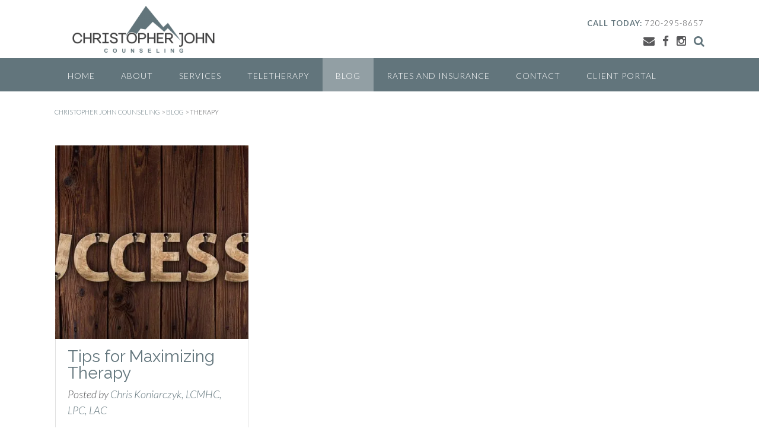

--- FILE ---
content_type: text/html; charset=UTF-8
request_url: https://cjcounseling.com/tag/therapy
body_size: 24284
content:
<!DOCTYPE html><!-- Panoramic Premium -->
<html lang="en-US">
<head>
<meta charset="UTF-8">
<meta name="viewport" content="width=device-width, initial-scale=1">
<link rel="profile" href="http://gmpg.org/xfn/11">

<meta name='robots' content='index, follow, max-image-preview:large, max-snippet:-1, max-video-preview:-1' />
<!-- Jetpack Site Verification Tags -->
<meta name="google-site-verification" content="LWLSDio6e59_l8nY-StfZVlrjZI2VOOhYWA2PE-UMyE" />
<meta name="p:domain_verify" content="8a6faf477b7b4e028b848e532530c06b" />

	<!-- This site is optimized with the Yoast SEO Premium plugin v22.2 (Yoast SEO v24.5) - https://yoast.com/wordpress/plugins/seo/ -->
	<title>therapy Archives - Christopher John Counseling</title>
	<link rel="canonical" href="https://cjcounseling.com/tag/therapy" />
	<meta property="og:locale" content="en_US" />
	<meta property="og:type" content="article" />
	<meta property="og:title" content="therapy Archives" />
	<meta property="og:url" content="https://cjcounseling.com/tag/therapy" />
	<meta property="og:site_name" content="Christopher John Counseling" />
	<meta name="twitter:card" content="summary_large_image" />
	<script type="application/ld+json" class="yoast-schema-graph">{"@context":"https://schema.org","@graph":[{"@type":"CollectionPage","@id":"https://cjcounseling.com/tag/therapy","url":"https://cjcounseling.com/tag/therapy","name":"therapy Archives - Christopher John Counseling","isPartOf":{"@id":"https://cjcounseling.com/#website"},"primaryImageOfPage":{"@id":"https://cjcounseling.com/tag/therapy#primaryimage"},"image":{"@id":"https://cjcounseling.com/tag/therapy#primaryimage"},"thumbnailUrl":"https://i0.wp.com/cjcounseling.com/wp-content/uploads/2018/04/success-3195027_1920-e1538246632356.jpg?fit=800%2C400&ssl=1","breadcrumb":{"@id":"https://cjcounseling.com/tag/therapy#breadcrumb"},"inLanguage":"en-US"},{"@type":"ImageObject","inLanguage":"en-US","@id":"https://cjcounseling.com/tag/therapy#primaryimage","url":"https://i0.wp.com/cjcounseling.com/wp-content/uploads/2018/04/success-3195027_1920-e1538246632356.jpg?fit=800%2C400&ssl=1","contentUrl":"https://i0.wp.com/cjcounseling.com/wp-content/uploads/2018/04/success-3195027_1920-e1538246632356.jpg?fit=800%2C400&ssl=1","width":800,"height":400,"caption":"Tips for Maximizing Therapy Winston-Salem"},{"@type":"BreadcrumbList","@id":"https://cjcounseling.com/tag/therapy#breadcrumb","itemListElement":[{"@type":"ListItem","position":1,"name":"Home","item":"https://cjcounseling.com/"},{"@type":"ListItem","position":2,"name":"therapy"}]},{"@type":"WebSite","@id":"https://cjcounseling.com/#website","url":"https://cjcounseling.com/","name":"Christopher John Counseling","description":"Therapy in Winston-Salem","publisher":{"@id":"https://cjcounseling.com/#organization"},"potentialAction":[{"@type":"SearchAction","target":{"@type":"EntryPoint","urlTemplate":"https://cjcounseling.com/?s={search_term_string}"},"query-input":{"@type":"PropertyValueSpecification","valueRequired":true,"valueName":"search_term_string"}}],"inLanguage":"en-US"},{"@type":"Organization","@id":"https://cjcounseling.com/#organization","name":"Christopher John Counseling","url":"https://cjcounseling.com/","logo":{"@type":"ImageObject","inLanguage":"en-US","@id":"https://cjcounseling.com/#/schema/logo/image/","url":"https://i0.wp.com/cjcounseling.com/wp-content/uploads/2018/07/Christopher-John-Counseling_logo_26-e1532393764760.png?fit=281%2C91&ssl=1","contentUrl":"https://i0.wp.com/cjcounseling.com/wp-content/uploads/2018/07/Christopher-John-Counseling_logo_26-e1532393764760.png?fit=281%2C91&ssl=1","width":281,"height":91,"caption":"Christopher John Counseling"},"image":{"@id":"https://cjcounseling.com/#/schema/logo/image/"},"sameAs":["https://www.facebook.com/christopherjohncounseling/","https://www.instagram.com/christopherjohncounseling/","https://www.youtube.com/channel/UCY284WumAAyuFTxi-QJBhXQ"]}]}</script>
	<!-- / Yoast SEO Premium plugin. -->


<link rel='dns-prefetch' href='//secure.gravatar.com' />
<link rel='dns-prefetch' href='//stats.wp.com' />
<link rel='dns-prefetch' href='//fonts.googleapis.com' />
<link rel='dns-prefetch' href='//use.fontawesome.com' />
<link rel='dns-prefetch' href='//v0.wordpress.com' />
<link rel='dns-prefetch' href='//i0.wp.com' />
<link rel='dns-prefetch' href='//jetpack.wordpress.com' />
<link rel='dns-prefetch' href='//s0.wp.com' />
<link rel='dns-prefetch' href='//public-api.wordpress.com' />
<link rel='dns-prefetch' href='//0.gravatar.com' />
<link rel='dns-prefetch' href='//1.gravatar.com' />
<link rel='dns-prefetch' href='//2.gravatar.com' />
<link rel='dns-prefetch' href='//widgets.wp.com' />
<link rel="alternate" type="application/rss+xml" title="Christopher John Counseling &raquo; Feed" href="https://cjcounseling.com/feed" />
<link rel="alternate" type="application/rss+xml" title="Christopher John Counseling &raquo; Comments Feed" href="https://cjcounseling.com/comments/feed" />
<link rel="alternate" type="application/rss+xml" title="Christopher John Counseling &raquo; therapy Tag Feed" href="https://cjcounseling.com/tag/therapy/feed" />
		<!-- This site uses the Google Analytics by ExactMetrics plugin v8.11.1 - Using Analytics tracking - https://www.exactmetrics.com/ -->
							<script src="//www.googletagmanager.com/gtag/js?id=G-CPM78L63MT"  data-cfasync="false" data-wpfc-render="false" type="text/javascript" async></script>
			<script data-cfasync="false" data-wpfc-render="false" type="text/javascript">
				var em_version = '8.11.1';
				var em_track_user = true;
				var em_no_track_reason = '';
								var ExactMetricsDefaultLocations = {"page_location":"https:\/\/cjcounseling.com\/tag\/therapy\/"};
								if ( typeof ExactMetricsPrivacyGuardFilter === 'function' ) {
					var ExactMetricsLocations = (typeof ExactMetricsExcludeQuery === 'object') ? ExactMetricsPrivacyGuardFilter( ExactMetricsExcludeQuery ) : ExactMetricsPrivacyGuardFilter( ExactMetricsDefaultLocations );
				} else {
					var ExactMetricsLocations = (typeof ExactMetricsExcludeQuery === 'object') ? ExactMetricsExcludeQuery : ExactMetricsDefaultLocations;
				}

								var disableStrs = [
										'ga-disable-G-CPM78L63MT',
									];

				/* Function to detect opted out users */
				function __gtagTrackerIsOptedOut() {
					for (var index = 0; index < disableStrs.length; index++) {
						if (document.cookie.indexOf(disableStrs[index] + '=true') > -1) {
							return true;
						}
					}

					return false;
				}

				/* Disable tracking if the opt-out cookie exists. */
				if (__gtagTrackerIsOptedOut()) {
					for (var index = 0; index < disableStrs.length; index++) {
						window[disableStrs[index]] = true;
					}
				}

				/* Opt-out function */
				function __gtagTrackerOptout() {
					for (var index = 0; index < disableStrs.length; index++) {
						document.cookie = disableStrs[index] + '=true; expires=Thu, 31 Dec 2099 23:59:59 UTC; path=/';
						window[disableStrs[index]] = true;
					}
				}

				if ('undefined' === typeof gaOptout) {
					function gaOptout() {
						__gtagTrackerOptout();
					}
				}
								window.dataLayer = window.dataLayer || [];

				window.ExactMetricsDualTracker = {
					helpers: {},
					trackers: {},
				};
				if (em_track_user) {
					function __gtagDataLayer() {
						dataLayer.push(arguments);
					}

					function __gtagTracker(type, name, parameters) {
						if (!parameters) {
							parameters = {};
						}

						if (parameters.send_to) {
							__gtagDataLayer.apply(null, arguments);
							return;
						}

						if (type === 'event') {
														parameters.send_to = exactmetrics_frontend.v4_id;
							var hookName = name;
							if (typeof parameters['event_category'] !== 'undefined') {
								hookName = parameters['event_category'] + ':' + name;
							}

							if (typeof ExactMetricsDualTracker.trackers[hookName] !== 'undefined') {
								ExactMetricsDualTracker.trackers[hookName](parameters);
							} else {
								__gtagDataLayer('event', name, parameters);
							}
							
						} else {
							__gtagDataLayer.apply(null, arguments);
						}
					}

					__gtagTracker('js', new Date());
					__gtagTracker('set', {
						'developer_id.dNDMyYj': true,
											});
					if ( ExactMetricsLocations.page_location ) {
						__gtagTracker('set', ExactMetricsLocations);
					}
										__gtagTracker('config', 'G-CPM78L63MT', {"forceSSL":"true"} );
										window.gtag = __gtagTracker;										(function () {
						/* https://developers.google.com/analytics/devguides/collection/analyticsjs/ */
						/* ga and __gaTracker compatibility shim. */
						var noopfn = function () {
							return null;
						};
						var newtracker = function () {
							return new Tracker();
						};
						var Tracker = function () {
							return null;
						};
						var p = Tracker.prototype;
						p.get = noopfn;
						p.set = noopfn;
						p.send = function () {
							var args = Array.prototype.slice.call(arguments);
							args.unshift('send');
							__gaTracker.apply(null, args);
						};
						var __gaTracker = function () {
							var len = arguments.length;
							if (len === 0) {
								return;
							}
							var f = arguments[len - 1];
							if (typeof f !== 'object' || f === null || typeof f.hitCallback !== 'function') {
								if ('send' === arguments[0]) {
									var hitConverted, hitObject = false, action;
									if ('event' === arguments[1]) {
										if ('undefined' !== typeof arguments[3]) {
											hitObject = {
												'eventAction': arguments[3],
												'eventCategory': arguments[2],
												'eventLabel': arguments[4],
												'value': arguments[5] ? arguments[5] : 1,
											}
										}
									}
									if ('pageview' === arguments[1]) {
										if ('undefined' !== typeof arguments[2]) {
											hitObject = {
												'eventAction': 'page_view',
												'page_path': arguments[2],
											}
										}
									}
									if (typeof arguments[2] === 'object') {
										hitObject = arguments[2];
									}
									if (typeof arguments[5] === 'object') {
										Object.assign(hitObject, arguments[5]);
									}
									if ('undefined' !== typeof arguments[1].hitType) {
										hitObject = arguments[1];
										if ('pageview' === hitObject.hitType) {
											hitObject.eventAction = 'page_view';
										}
									}
									if (hitObject) {
										action = 'timing' === arguments[1].hitType ? 'timing_complete' : hitObject.eventAction;
										hitConverted = mapArgs(hitObject);
										__gtagTracker('event', action, hitConverted);
									}
								}
								return;
							}

							function mapArgs(args) {
								var arg, hit = {};
								var gaMap = {
									'eventCategory': 'event_category',
									'eventAction': 'event_action',
									'eventLabel': 'event_label',
									'eventValue': 'event_value',
									'nonInteraction': 'non_interaction',
									'timingCategory': 'event_category',
									'timingVar': 'name',
									'timingValue': 'value',
									'timingLabel': 'event_label',
									'page': 'page_path',
									'location': 'page_location',
									'title': 'page_title',
									'referrer' : 'page_referrer',
								};
								for (arg in args) {
																		if (!(!args.hasOwnProperty(arg) || !gaMap.hasOwnProperty(arg))) {
										hit[gaMap[arg]] = args[arg];
									} else {
										hit[arg] = args[arg];
									}
								}
								return hit;
							}

							try {
								f.hitCallback();
							} catch (ex) {
							}
						};
						__gaTracker.create = newtracker;
						__gaTracker.getByName = newtracker;
						__gaTracker.getAll = function () {
							return [];
						};
						__gaTracker.remove = noopfn;
						__gaTracker.loaded = true;
						window['__gaTracker'] = __gaTracker;
					})();
									} else {
										console.log("");
					(function () {
						function __gtagTracker() {
							return null;
						}

						window['__gtagTracker'] = __gtagTracker;
						window['gtag'] = __gtagTracker;
					})();
									}
			</script>
							<!-- / Google Analytics by ExactMetrics -->
		<script type="text/javascript">
/* <![CDATA[ */
window._wpemojiSettings = {"baseUrl":"https:\/\/s.w.org\/images\/core\/emoji\/15.0.3\/72x72\/","ext":".png","svgUrl":"https:\/\/s.w.org\/images\/core\/emoji\/15.0.3\/svg\/","svgExt":".svg","source":{"concatemoji":"https:\/\/cjcounseling.com\/wp-includes\/js\/wp-emoji-release.min.js?ver=6.5.3"}};
/*! This file is auto-generated */
!function(i,n){var o,s,e;function c(e){try{var t={supportTests:e,timestamp:(new Date).valueOf()};sessionStorage.setItem(o,JSON.stringify(t))}catch(e){}}function p(e,t,n){e.clearRect(0,0,e.canvas.width,e.canvas.height),e.fillText(t,0,0);var t=new Uint32Array(e.getImageData(0,0,e.canvas.width,e.canvas.height).data),r=(e.clearRect(0,0,e.canvas.width,e.canvas.height),e.fillText(n,0,0),new Uint32Array(e.getImageData(0,0,e.canvas.width,e.canvas.height).data));return t.every(function(e,t){return e===r[t]})}function u(e,t,n){switch(t){case"flag":return n(e,"\ud83c\udff3\ufe0f\u200d\u26a7\ufe0f","\ud83c\udff3\ufe0f\u200b\u26a7\ufe0f")?!1:!n(e,"\ud83c\uddfa\ud83c\uddf3","\ud83c\uddfa\u200b\ud83c\uddf3")&&!n(e,"\ud83c\udff4\udb40\udc67\udb40\udc62\udb40\udc65\udb40\udc6e\udb40\udc67\udb40\udc7f","\ud83c\udff4\u200b\udb40\udc67\u200b\udb40\udc62\u200b\udb40\udc65\u200b\udb40\udc6e\u200b\udb40\udc67\u200b\udb40\udc7f");case"emoji":return!n(e,"\ud83d\udc26\u200d\u2b1b","\ud83d\udc26\u200b\u2b1b")}return!1}function f(e,t,n){var r="undefined"!=typeof WorkerGlobalScope&&self instanceof WorkerGlobalScope?new OffscreenCanvas(300,150):i.createElement("canvas"),a=r.getContext("2d",{willReadFrequently:!0}),o=(a.textBaseline="top",a.font="600 32px Arial",{});return e.forEach(function(e){o[e]=t(a,e,n)}),o}function t(e){var t=i.createElement("script");t.src=e,t.defer=!0,i.head.appendChild(t)}"undefined"!=typeof Promise&&(o="wpEmojiSettingsSupports",s=["flag","emoji"],n.supports={everything:!0,everythingExceptFlag:!0},e=new Promise(function(e){i.addEventListener("DOMContentLoaded",e,{once:!0})}),new Promise(function(t){var n=function(){try{var e=JSON.parse(sessionStorage.getItem(o));if("object"==typeof e&&"number"==typeof e.timestamp&&(new Date).valueOf()<e.timestamp+604800&&"object"==typeof e.supportTests)return e.supportTests}catch(e){}return null}();if(!n){if("undefined"!=typeof Worker&&"undefined"!=typeof OffscreenCanvas&&"undefined"!=typeof URL&&URL.createObjectURL&&"undefined"!=typeof Blob)try{var e="postMessage("+f.toString()+"("+[JSON.stringify(s),u.toString(),p.toString()].join(",")+"));",r=new Blob([e],{type:"text/javascript"}),a=new Worker(URL.createObjectURL(r),{name:"wpTestEmojiSupports"});return void(a.onmessage=function(e){c(n=e.data),a.terminate(),t(n)})}catch(e){}c(n=f(s,u,p))}t(n)}).then(function(e){for(var t in e)n.supports[t]=e[t],n.supports.everything=n.supports.everything&&n.supports[t],"flag"!==t&&(n.supports.everythingExceptFlag=n.supports.everythingExceptFlag&&n.supports[t]);n.supports.everythingExceptFlag=n.supports.everythingExceptFlag&&!n.supports.flag,n.DOMReady=!1,n.readyCallback=function(){n.DOMReady=!0}}).then(function(){return e}).then(function(){var e;n.supports.everything||(n.readyCallback(),(e=n.source||{}).concatemoji?t(e.concatemoji):e.wpemoji&&e.twemoji&&(t(e.twemoji),t(e.wpemoji)))}))}((window,document),window._wpemojiSettings);
/* ]]> */
</script>
<style id='wp-emoji-styles-inline-css' type='text/css'>

	img.wp-smiley, img.emoji {
		display: inline !important;
		border: none !important;
		box-shadow: none !important;
		height: 1em !important;
		width: 1em !important;
		margin: 0 0.07em !important;
		vertical-align: -0.1em !important;
		background: none !important;
		padding: 0 !important;
	}
</style>
<link rel='stylesheet' id='wp-block-library-css' href='https://cjcounseling.com/wp-includes/css/dist/block-library/style.min.css?ver=6.5.3' type='text/css' media='all' />
<link rel='stylesheet' id='mediaelement-css' href='https://cjcounseling.com/wp-includes/js/mediaelement/mediaelementplayer-legacy.min.css?ver=4.2.17' type='text/css' media='all' />
<link rel='stylesheet' id='wp-mediaelement-css' href='https://cjcounseling.com/wp-includes/js/mediaelement/wp-mediaelement.min.css?ver=6.5.3' type='text/css' media='all' />
<style id='jetpack-sharing-buttons-style-inline-css' type='text/css'>
.jetpack-sharing-buttons__services-list{display:flex;flex-direction:row;flex-wrap:wrap;gap:0;list-style-type:none;margin:5px;padding:0}.jetpack-sharing-buttons__services-list.has-small-icon-size{font-size:12px}.jetpack-sharing-buttons__services-list.has-normal-icon-size{font-size:16px}.jetpack-sharing-buttons__services-list.has-large-icon-size{font-size:24px}.jetpack-sharing-buttons__services-list.has-huge-icon-size{font-size:36px}@media print{.jetpack-sharing-buttons__services-list{display:none!important}}.editor-styles-wrapper .wp-block-jetpack-sharing-buttons{gap:0;padding-inline-start:0}ul.jetpack-sharing-buttons__services-list.has-background{padding:1.25em 2.375em}
</style>
<style id='classic-theme-styles-inline-css' type='text/css'>
/*! This file is auto-generated */
.wp-block-button__link{color:#fff;background-color:#32373c;border-radius:9999px;box-shadow:none;text-decoration:none;padding:calc(.667em + 2px) calc(1.333em + 2px);font-size:1.125em}.wp-block-file__button{background:#32373c;color:#fff;text-decoration:none}
</style>
<style id='global-styles-inline-css' type='text/css'>
body{--wp--preset--color--black: #000000;--wp--preset--color--cyan-bluish-gray: #abb8c3;--wp--preset--color--white: #ffffff;--wp--preset--color--pale-pink: #f78da7;--wp--preset--color--vivid-red: #cf2e2e;--wp--preset--color--luminous-vivid-orange: #ff6900;--wp--preset--color--luminous-vivid-amber: #fcb900;--wp--preset--color--light-green-cyan: #7bdcb5;--wp--preset--color--vivid-green-cyan: #00d084;--wp--preset--color--pale-cyan-blue: #8ed1fc;--wp--preset--color--vivid-cyan-blue: #0693e3;--wp--preset--color--vivid-purple: #9b51e0;--wp--preset--gradient--vivid-cyan-blue-to-vivid-purple: linear-gradient(135deg,rgba(6,147,227,1) 0%,rgb(155,81,224) 100%);--wp--preset--gradient--light-green-cyan-to-vivid-green-cyan: linear-gradient(135deg,rgb(122,220,180) 0%,rgb(0,208,130) 100%);--wp--preset--gradient--luminous-vivid-amber-to-luminous-vivid-orange: linear-gradient(135deg,rgba(252,185,0,1) 0%,rgba(255,105,0,1) 100%);--wp--preset--gradient--luminous-vivid-orange-to-vivid-red: linear-gradient(135deg,rgba(255,105,0,1) 0%,rgb(207,46,46) 100%);--wp--preset--gradient--very-light-gray-to-cyan-bluish-gray: linear-gradient(135deg,rgb(238,238,238) 0%,rgb(169,184,195) 100%);--wp--preset--gradient--cool-to-warm-spectrum: linear-gradient(135deg,rgb(74,234,220) 0%,rgb(151,120,209) 20%,rgb(207,42,186) 40%,rgb(238,44,130) 60%,rgb(251,105,98) 80%,rgb(254,248,76) 100%);--wp--preset--gradient--blush-light-purple: linear-gradient(135deg,rgb(255,206,236) 0%,rgb(152,150,240) 100%);--wp--preset--gradient--blush-bordeaux: linear-gradient(135deg,rgb(254,205,165) 0%,rgb(254,45,45) 50%,rgb(107,0,62) 100%);--wp--preset--gradient--luminous-dusk: linear-gradient(135deg,rgb(255,203,112) 0%,rgb(199,81,192) 50%,rgb(65,88,208) 100%);--wp--preset--gradient--pale-ocean: linear-gradient(135deg,rgb(255,245,203) 0%,rgb(182,227,212) 50%,rgb(51,167,181) 100%);--wp--preset--gradient--electric-grass: linear-gradient(135deg,rgb(202,248,128) 0%,rgb(113,206,126) 100%);--wp--preset--gradient--midnight: linear-gradient(135deg,rgb(2,3,129) 0%,rgb(40,116,252) 100%);--wp--preset--font-size--small: 13px;--wp--preset--font-size--medium: 20px;--wp--preset--font-size--large: 36px;--wp--preset--font-size--x-large: 42px;--wp--preset--spacing--20: 0.44rem;--wp--preset--spacing--30: 0.67rem;--wp--preset--spacing--40: 1rem;--wp--preset--spacing--50: 1.5rem;--wp--preset--spacing--60: 2.25rem;--wp--preset--spacing--70: 3.38rem;--wp--preset--spacing--80: 5.06rem;--wp--preset--shadow--natural: 6px 6px 9px rgba(0, 0, 0, 0.2);--wp--preset--shadow--deep: 12px 12px 50px rgba(0, 0, 0, 0.4);--wp--preset--shadow--sharp: 6px 6px 0px rgba(0, 0, 0, 0.2);--wp--preset--shadow--outlined: 6px 6px 0px -3px rgba(255, 255, 255, 1), 6px 6px rgba(0, 0, 0, 1);--wp--preset--shadow--crisp: 6px 6px 0px rgba(0, 0, 0, 1);}:where(.is-layout-flex){gap: 0.5em;}:where(.is-layout-grid){gap: 0.5em;}body .is-layout-flex{display: flex;}body .is-layout-flex{flex-wrap: wrap;align-items: center;}body .is-layout-flex > *{margin: 0;}body .is-layout-grid{display: grid;}body .is-layout-grid > *{margin: 0;}:where(.wp-block-columns.is-layout-flex){gap: 2em;}:where(.wp-block-columns.is-layout-grid){gap: 2em;}:where(.wp-block-post-template.is-layout-flex){gap: 1.25em;}:where(.wp-block-post-template.is-layout-grid){gap: 1.25em;}.has-black-color{color: var(--wp--preset--color--black) !important;}.has-cyan-bluish-gray-color{color: var(--wp--preset--color--cyan-bluish-gray) !important;}.has-white-color{color: var(--wp--preset--color--white) !important;}.has-pale-pink-color{color: var(--wp--preset--color--pale-pink) !important;}.has-vivid-red-color{color: var(--wp--preset--color--vivid-red) !important;}.has-luminous-vivid-orange-color{color: var(--wp--preset--color--luminous-vivid-orange) !important;}.has-luminous-vivid-amber-color{color: var(--wp--preset--color--luminous-vivid-amber) !important;}.has-light-green-cyan-color{color: var(--wp--preset--color--light-green-cyan) !important;}.has-vivid-green-cyan-color{color: var(--wp--preset--color--vivid-green-cyan) !important;}.has-pale-cyan-blue-color{color: var(--wp--preset--color--pale-cyan-blue) !important;}.has-vivid-cyan-blue-color{color: var(--wp--preset--color--vivid-cyan-blue) !important;}.has-vivid-purple-color{color: var(--wp--preset--color--vivid-purple) !important;}.has-black-background-color{background-color: var(--wp--preset--color--black) !important;}.has-cyan-bluish-gray-background-color{background-color: var(--wp--preset--color--cyan-bluish-gray) !important;}.has-white-background-color{background-color: var(--wp--preset--color--white) !important;}.has-pale-pink-background-color{background-color: var(--wp--preset--color--pale-pink) !important;}.has-vivid-red-background-color{background-color: var(--wp--preset--color--vivid-red) !important;}.has-luminous-vivid-orange-background-color{background-color: var(--wp--preset--color--luminous-vivid-orange) !important;}.has-luminous-vivid-amber-background-color{background-color: var(--wp--preset--color--luminous-vivid-amber) !important;}.has-light-green-cyan-background-color{background-color: var(--wp--preset--color--light-green-cyan) !important;}.has-vivid-green-cyan-background-color{background-color: var(--wp--preset--color--vivid-green-cyan) !important;}.has-pale-cyan-blue-background-color{background-color: var(--wp--preset--color--pale-cyan-blue) !important;}.has-vivid-cyan-blue-background-color{background-color: var(--wp--preset--color--vivid-cyan-blue) !important;}.has-vivid-purple-background-color{background-color: var(--wp--preset--color--vivid-purple) !important;}.has-black-border-color{border-color: var(--wp--preset--color--black) !important;}.has-cyan-bluish-gray-border-color{border-color: var(--wp--preset--color--cyan-bluish-gray) !important;}.has-white-border-color{border-color: var(--wp--preset--color--white) !important;}.has-pale-pink-border-color{border-color: var(--wp--preset--color--pale-pink) !important;}.has-vivid-red-border-color{border-color: var(--wp--preset--color--vivid-red) !important;}.has-luminous-vivid-orange-border-color{border-color: var(--wp--preset--color--luminous-vivid-orange) !important;}.has-luminous-vivid-amber-border-color{border-color: var(--wp--preset--color--luminous-vivid-amber) !important;}.has-light-green-cyan-border-color{border-color: var(--wp--preset--color--light-green-cyan) !important;}.has-vivid-green-cyan-border-color{border-color: var(--wp--preset--color--vivid-green-cyan) !important;}.has-pale-cyan-blue-border-color{border-color: var(--wp--preset--color--pale-cyan-blue) !important;}.has-vivid-cyan-blue-border-color{border-color: var(--wp--preset--color--vivid-cyan-blue) !important;}.has-vivid-purple-border-color{border-color: var(--wp--preset--color--vivid-purple) !important;}.has-vivid-cyan-blue-to-vivid-purple-gradient-background{background: var(--wp--preset--gradient--vivid-cyan-blue-to-vivid-purple) !important;}.has-light-green-cyan-to-vivid-green-cyan-gradient-background{background: var(--wp--preset--gradient--light-green-cyan-to-vivid-green-cyan) !important;}.has-luminous-vivid-amber-to-luminous-vivid-orange-gradient-background{background: var(--wp--preset--gradient--luminous-vivid-amber-to-luminous-vivid-orange) !important;}.has-luminous-vivid-orange-to-vivid-red-gradient-background{background: var(--wp--preset--gradient--luminous-vivid-orange-to-vivid-red) !important;}.has-very-light-gray-to-cyan-bluish-gray-gradient-background{background: var(--wp--preset--gradient--very-light-gray-to-cyan-bluish-gray) !important;}.has-cool-to-warm-spectrum-gradient-background{background: var(--wp--preset--gradient--cool-to-warm-spectrum) !important;}.has-blush-light-purple-gradient-background{background: var(--wp--preset--gradient--blush-light-purple) !important;}.has-blush-bordeaux-gradient-background{background: var(--wp--preset--gradient--blush-bordeaux) !important;}.has-luminous-dusk-gradient-background{background: var(--wp--preset--gradient--luminous-dusk) !important;}.has-pale-ocean-gradient-background{background: var(--wp--preset--gradient--pale-ocean) !important;}.has-electric-grass-gradient-background{background: var(--wp--preset--gradient--electric-grass) !important;}.has-midnight-gradient-background{background: var(--wp--preset--gradient--midnight) !important;}.has-small-font-size{font-size: var(--wp--preset--font-size--small) !important;}.has-medium-font-size{font-size: var(--wp--preset--font-size--medium) !important;}.has-large-font-size{font-size: var(--wp--preset--font-size--large) !important;}.has-x-large-font-size{font-size: var(--wp--preset--font-size--x-large) !important;}
.wp-block-navigation a:where(:not(.wp-element-button)){color: inherit;}
:where(.wp-block-post-template.is-layout-flex){gap: 1.25em;}:where(.wp-block-post-template.is-layout-grid){gap: 1.25em;}
:where(.wp-block-columns.is-layout-flex){gap: 2em;}:where(.wp-block-columns.is-layout-grid){gap: 2em;}
.wp-block-pullquote{font-size: 1.5em;line-height: 1.6;}
</style>
<link rel='stylesheet' id='titan-adminbar-styles-css' href='https://cjcounseling.com/wp-content/plugins/anti-spam/assets/css/admin-bar.css?ver=7.4.0' type='text/css' media='all' />
<link rel='stylesheet' id='contact-form-7-css' href='https://cjcounseling.com/wp-content/plugins/contact-form-7/includes/css/styles.css?ver=5.9.8' type='text/css' media='all' />
<link rel='stylesheet' id='widgetopts-styles-css' href='https://cjcounseling.com/wp-content/plugins/widget-options/assets/css/widget-options.css?ver=4.1.3' type='text/css' media='all' />
<link crossorigin="anonymous" rel='stylesheet' id='panoramic-fonts-css' href='https://fonts.googleapis.com/css?family=Kaushan+Script%3A400%7CLato%3A300%2C300italic%2C400%2C400italic%2C600%2C600italic%2C700%2C700italic%7CRaleway%3A300%2C300italic%2C400%2C400italic%2C500%2C500italic%2C600%2C600italic%2C700%2C700italic&#038;subset=latin%2Clatin-ext&#038;ver=10.2.97' type='text/css' media='all' />
<link rel='stylesheet' id='panoramic-header-standard-css' href='https://cjcounseling.com/wp-content/themes/panoramic/library/css/header-standard.css?ver=10.2.97' type='text/css' media='all' />
<link rel='stylesheet' id='otb-font-awesome-otb-font-awesome-css' href='https://cjcounseling.com/wp-content/themes/panoramic/library/fonts/otb-font-awesome/css/otb-font-awesome.css?ver=4.7.0' type='text/css' media='all' />
<link rel='stylesheet' id='otb-font-awesome-font-awesome-min-css' href='https://cjcounseling.com/wp-content/themes/panoramic/library/fonts/otb-font-awesome/css/font-awesome.min.css?ver=4.7.0' type='text/css' media='all' />
<link rel='stylesheet' id='panoramic-style-css' href='https://cjcounseling.com/wp-content/themes/panoramic/style.css?ver=10.2.97' type='text/css' media='all' />
<link rel='stylesheet' id='panoramic-instagram-min-css' href='https://cjcounseling.com/wp-content/themes/panoramic/library/css/instagram.min.css?ver=10.2.97' type='text/css' media='all' />
<link crossorigin="anonymous" rel='stylesheet' id='panoramic_customizer_theme_fonts-css' href='//fonts.googleapis.com/css?family=Kaushan+Script%3Aregular|Raleway%3Aregular%2C100%2C300%2C600%2C700%2C800|Lato%3Aregular%2Citalic%2C100%2C300%2C700%26subset%3Dlatin%2C' type='text/css' media='screen' />
<link rel='stylesheet' id='jetpack-subscriptions-css' href='https://cjcounseling.com/wp-content/plugins/jetpack/modules/subscriptions/subscriptions.css?ver=14.0' type='text/css' media='all' />
<link rel='stylesheet' id='dry_awp_theme_style-css' href='https://cjcounseling.com/wp-content/plugins/advanced-wp-columns/assets/css/awp-columns.css?ver=6.5.3' type='text/css' media='all' />
<style id='dry_awp_theme_style-inline-css' type='text/css'>
@media screen and (max-width: 1024px) {	.csColumn {		clear: both !important;		float: none !important;		text-align: center !important;		margin-left:  10% !important;		margin-right: 10% !important;		width: 80% !important;	}	.csColumnGap {		display: none !important;	}}
</style>
<link rel='stylesheet' id='bfa-font-awesome-css' href='https://use.fontawesome.com/releases/v5.15.4/css/all.css?ver=2.0.3' type='text/css' media='all' />
<link rel='stylesheet' id='bfa-font-awesome-v4-shim-css' href='https://use.fontawesome.com/releases/v5.15.4/css/v4-shims.css?ver=2.0.3' type='text/css' media='all' />
<style id='bfa-font-awesome-v4-shim-inline-css' type='text/css'>

			@font-face {
				font-family: 'FontAwesome';
				src: url('https://use.fontawesome.com/releases/v5.15.4/webfonts/fa-brands-400.eot'),
				url('https://use.fontawesome.com/releases/v5.15.4/webfonts/fa-brands-400.eot?#iefix') format('embedded-opentype'),
				url('https://use.fontawesome.com/releases/v5.15.4/webfonts/fa-brands-400.woff2') format('woff2'),
				url('https://use.fontawesome.com/releases/v5.15.4/webfonts/fa-brands-400.woff') format('woff'),
				url('https://use.fontawesome.com/releases/v5.15.4/webfonts/fa-brands-400.ttf') format('truetype'),
				url('https://use.fontawesome.com/releases/v5.15.4/webfonts/fa-brands-400.svg#fontawesome') format('svg');
			}

			@font-face {
				font-family: 'FontAwesome';
				src: url('https://use.fontawesome.com/releases/v5.15.4/webfonts/fa-solid-900.eot'),
				url('https://use.fontawesome.com/releases/v5.15.4/webfonts/fa-solid-900.eot?#iefix') format('embedded-opentype'),
				url('https://use.fontawesome.com/releases/v5.15.4/webfonts/fa-solid-900.woff2') format('woff2'),
				url('https://use.fontawesome.com/releases/v5.15.4/webfonts/fa-solid-900.woff') format('woff'),
				url('https://use.fontawesome.com/releases/v5.15.4/webfonts/fa-solid-900.ttf') format('truetype'),
				url('https://use.fontawesome.com/releases/v5.15.4/webfonts/fa-solid-900.svg#fontawesome') format('svg');
			}

			@font-face {
				font-family: 'FontAwesome';
				src: url('https://use.fontawesome.com/releases/v5.15.4/webfonts/fa-regular-400.eot'),
				url('https://use.fontawesome.com/releases/v5.15.4/webfonts/fa-regular-400.eot?#iefix') format('embedded-opentype'),
				url('https://use.fontawesome.com/releases/v5.15.4/webfonts/fa-regular-400.woff2') format('woff2'),
				url('https://use.fontawesome.com/releases/v5.15.4/webfonts/fa-regular-400.woff') format('woff'),
				url('https://use.fontawesome.com/releases/v5.15.4/webfonts/fa-regular-400.ttf') format('truetype'),
				url('https://use.fontawesome.com/releases/v5.15.4/webfonts/fa-regular-400.svg#fontawesome') format('svg');
				unicode-range: U+F004-F005,U+F007,U+F017,U+F022,U+F024,U+F02E,U+F03E,U+F044,U+F057-F059,U+F06E,U+F070,U+F075,U+F07B-F07C,U+F080,U+F086,U+F089,U+F094,U+F09D,U+F0A0,U+F0A4-F0A7,U+F0C5,U+F0C7-F0C8,U+F0E0,U+F0EB,U+F0F3,U+F0F8,U+F0FE,U+F111,U+F118-F11A,U+F11C,U+F133,U+F144,U+F146,U+F14A,U+F14D-F14E,U+F150-F152,U+F15B-F15C,U+F164-F165,U+F185-F186,U+F191-F192,U+F1AD,U+F1C1-F1C9,U+F1CD,U+F1D8,U+F1E3,U+F1EA,U+F1F6,U+F1F9,U+F20A,U+F247-F249,U+F24D,U+F254-F25B,U+F25D,U+F267,U+F271-F274,U+F279,U+F28B,U+F28D,U+F2B5-F2B6,U+F2B9,U+F2BB,U+F2BD,U+F2C1-F2C2,U+F2D0,U+F2D2,U+F2DC,U+F2ED,U+F328,U+F358-F35B,U+F3A5,U+F3D1,U+F410,U+F4AD;
			}
		
</style>
<link rel='stylesheet' id='btnsx-css' href='https://cjcounseling.com/wp-content/plugins/buttons-x/assets/css/common/button.min.css?ver=0.8.6' type='text/css' media='all' />
<script type="text/javascript" src="https://cjcounseling.com/wp-content/plugins/google-analytics-dashboard-for-wp/assets/js/frontend-gtag.min.js?ver=8.11.1" id="exactmetrics-frontend-script-js" async="async" data-wp-strategy="async"></script>
<script data-cfasync="false" data-wpfc-render="false" type="text/javascript" id='exactmetrics-frontend-script-js-extra'>/* <![CDATA[ */
var exactmetrics_frontend = {"js_events_tracking":"true","download_extensions":"zip,mp3,mpeg,pdf,docx,pptx,xlsx,rar","inbound_paths":"[{\"path\":\"\\\/go\\\/\",\"label\":\"affiliate\"},{\"path\":\"\\\/recommend\\\/\",\"label\":\"affiliate\"}]","home_url":"https:\/\/cjcounseling.com","hash_tracking":"false","v4_id":"G-CPM78L63MT"};/* ]]> */
</script>
<script type="text/javascript" src="https://cjcounseling.com/wp-includes/js/tinymce/tinymce.min.js?ver=49110-20201110" id="wp-tinymce-root-js"></script>
<script type="text/javascript" src="https://cjcounseling.com/wp-includes/js/tinymce/plugins/compat3x/plugin.min.js?ver=49110-20201110" id="wp-tinymce-js"></script>
<script type="text/javascript" src="https://cjcounseling.com/wp-includes/js/jquery/jquery.min.js?ver=3.7.1" id="jquery-core-js"></script>
<script type="text/javascript" src="https://cjcounseling.com/wp-includes/js/jquery/jquery-migrate.min.js?ver=3.4.1" id="jquery-migrate-js"></script>
<link rel="https://api.w.org/" href="https://cjcounseling.com/wp-json/" /><link rel="alternate" type="application/json" href="https://cjcounseling.com/wp-json/wp/v2/tags/332" /><link rel="EditURI" type="application/rsd+xml" title="RSD" href="https://cjcounseling.com/xmlrpc.php?rsd" />
<meta name="generator" content="WordPress 6.5.3" />
<!-- start Simple Custom CSS and JS -->
<style type="text/css">

#header h1 {
   display: none;
}

</style>
<!-- end Simple Custom CSS and JS -->
	<style>img#wpstats{display:none}</style>
		
<style type="text/css">
/* Branding */
.site-header .branding {
	padding: 5px 0 0px 0;
}


.slider-padder .bottom-shape.curve {
	background-image: url("data:image/svg+xml,%3Csvg version='1.1' id='Layer_1' xmlns='http://www.w3.org/2000/svg' xmlns:xlink='http://www.w3.org/1999/xlink' x='0px' y='0px' width='2560.065px' height='518px' viewBox='0 0 2560.065 518' enable-background='new 0 0 2560.065 518' xml:space='preserve'%3E%3Cpath fill-rule='evenodd' clip-rule='evenodd' fill='none' d='M0,316C0,210.667,0,105.333,0,0c852.667,0,1705.333,0,2558,0 c-8.746,6.344-17.197,13.147-26.283,18.961c-107.799,68.975-219.433,131.429-331.645,192.76 c-96.982,53.008-198.793,95.616-302.636,133.323c-114.325,41.514-230.835,75.63-349.299,103.166 c-103.313,24.015-207.503,43.19-312.87,55.378c-46.625,5.394-93.521,8.441-140.293,12.572c-6.329,0.56-12.65,1.224-18.975,1.84 c-53.667,0-107.333,0-161,0c-1.515-0.335-3.017-0.887-4.545-0.971c-15.141-0.827-30.318-1.168-45.421-2.426 c-43.815-3.648-87.669-7.02-131.378-11.71c-39.548-4.244-79.041-9.336-118.348-15.41c-45.704-7.063-91.283-15.056-136.729-23.643 c-56.217-10.622-112.106-22.84-166.938-39.421C206.274,392.556,102.947,354.824,0,316z'/%3E%3Cpath fill-rule='evenodd' clip-rule='evenodd' fill='%23FFFFFF' d='M1076,518c6.324-0.616,12.646-1.28,18.975-1.84 c46.771-4.131,93.668-7.179,140.293-12.572c105.367-12.188,209.557-31.363,312.87-55.378 c118.464-27.536,234.974-61.652,349.299-103.166c103.843-37.707,205.653-80.315,302.636-133.323 c112.212-61.331,223.846-123.785,331.645-192.76C2540.803,13.147,2549.254,6.344,2558,0c0.667,0.333,1.783,0.548,1.909,1.024 C2560.196,2.115,2560,3.333,2560,4.5c0,171.167,0,342.333,0,513.5C2065.333,518,1570.667,518,1076,518z'/%3E%3Cpath fill-rule='evenodd' clip-rule='evenodd' fill='%23FFFFFF' d='M0,316c102.947,38.824,206.274,76.556,311.643,108.42 c54.831,16.581,110.721,28.799,166.938,39.421c45.445,8.587,91.024,16.579,136.729,23.643c39.307,6.074,78.8,11.166,118.348,15.41 c43.709,4.69,87.563,8.062,131.378,11.71c15.103,1.258,30.28,1.599,45.421,2.426c1.528,0.084,3.03,0.636,4.545,0.971 c-305,0-610,0-915,0C0,450.667,0,383.333,0,316z'/%3E%3C/svg%3E");
}

.slider-padder .bottom-shape.wave {
	background-image: url("data:image/svg+xml,%3Csvg version='1.1' id='Layer_1' xmlns='http://www.w3.org/2000/svg' xmlns:xlink='http://www.w3.org/1999/xlink' x='0px' y='0px' width='1646px' height='120px' viewBox='0 0 1646 120' enable-background='new 0 0 1646 120' xml:space='preserve'%3E%3Cg%3E%3Cpath fill-rule='evenodd' clip-rule='evenodd' fill='none' d='M0,70C0,2.333,0-65.333,0-133c548.667,0,1097.333,0,1646,0 c0,79,0,158,0,237c-1.261-0.373-2.498-0.896-3.785-1.098c-15.431-2.427-30.836-5.049-46.312-7.149 c-37.885-5.145-75.733-10.66-113.725-14.88c-45.141-5.015-90.378-9.287-135.643-13.027c-38.655-3.194-77.388-5.606-116.126-7.57 c-32.104-1.628-64.261-2.647-96.402-2.939c-39.479-0.359-78.98-0.253-118.446,0.711c-37.94,0.927-75.896,2.509-113.756,5.093 c-35.188,2.401-70.29,6.203-105.372,9.939c-37.553,3.999-75.045,8.575-112.548,13.023c-32.023,3.8-63.998,8.027-96.046,11.608 c-37.211,4.157-74.439,8.244-111.732,11.558c-31.17,2.77-62.415,5.368-93.678,6.237c-34.27,0.952-68.631,0.698-102.89-0.639 c-30.579-1.192-61.151-3.843-91.583-7.169c-43.624-4.768-86.955-11.782-129.68-21.947C38.709,81.097,19.417,75.286,0,70z'/%3E%3Cpath fill-rule='evenodd' clip-rule='evenodd' fill='%23FFFFFF' d='M0,70c19.417,5.286,38.709,11.097,58.277,15.751 c42.725,10.165,86.056,17.18,129.68,21.947c30.431,3.326,61.004,5.977,91.583,7.169c34.259,1.337,68.621,1.591,102.89,0.639 c31.263-0.869,62.508-3.468,93.678-6.237c37.293-3.313,74.521-7.4,111.732-11.558c32.048-3.581,64.022-7.809,96.046-11.608 c37.503-4.448,74.995-9.024,112.548-13.023c35.082-3.736,70.185-7.538,105.372-9.939c37.86-2.584,75.815-4.166,113.756-5.093 c39.466-0.964,78.968-1.07,118.446-0.711c32.142,0.292,64.299,1.312,96.402,2.939c38.738,1.964,77.471,4.376,116.126,7.57 c45.265,3.74,90.502,8.013,135.643,13.027c37.991,4.22,75.84,9.735,113.725,14.88c15.476,2.101,30.881,4.723,46.312,7.149 c1.287,0.202,2.524,0.725,3.785,1.098c0,49.667,0,99.333,0,149c-548.666,0-1097.333,0-1646,0C0,192,0,131,0,70z'/%3E%3C/g%3E%3C/svg%3E");
}


.header-video-padder .bottom-shape.curve,
.header-image-padder .bottom-shape.curve {
	background-image: url("data:image/svg+xml,%3Csvg version='1.1' id='Layer_1' xmlns='http://www.w3.org/2000/svg' xmlns:xlink='http://www.w3.org/1999/xlink' x='0px' y='0px' width='2560.065px' height='518px' viewBox='0 0 2560.065 518' enable-background='new 0 0 2560.065 518' xml:space='preserve'%3E%3Cpath fill-rule='evenodd' clip-rule='evenodd' fill='none' d='M0,316C0,210.667,0,105.333,0,0c852.667,0,1705.333,0,2558,0 c-8.746,6.344-17.197,13.147-26.283,18.961c-107.799,68.975-219.433,131.429-331.645,192.76 c-96.982,53.008-198.793,95.616-302.636,133.323c-114.325,41.514-230.835,75.63-349.299,103.166 c-103.313,24.015-207.503,43.19-312.87,55.378c-46.625,5.394-93.521,8.441-140.293,12.572c-6.329,0.56-12.65,1.224-18.975,1.84 c-53.667,0-107.333,0-161,0c-1.515-0.335-3.017-0.887-4.545-0.971c-15.141-0.827-30.318-1.168-45.421-2.426 c-43.815-3.648-87.669-7.02-131.378-11.71c-39.548-4.244-79.041-9.336-118.348-15.41c-45.704-7.063-91.283-15.056-136.729-23.643 c-56.217-10.622-112.106-22.84-166.938-39.421C206.274,392.556,102.947,354.824,0,316z'/%3E%3Cpath fill-rule='evenodd' clip-rule='evenodd' fill='%23FFFFFF' d='M1076,518c6.324-0.616,12.646-1.28,18.975-1.84 c46.771-4.131,93.668-7.179,140.293-12.572c105.367-12.188,209.557-31.363,312.87-55.378 c118.464-27.536,234.974-61.652,349.299-103.166c103.843-37.707,205.653-80.315,302.636-133.323 c112.212-61.331,223.846-123.785,331.645-192.76C2540.803,13.147,2549.254,6.344,2558,0c0.667,0.333,1.783,0.548,1.909,1.024 C2560.196,2.115,2560,3.333,2560,4.5c0,171.167,0,342.333,0,513.5C2065.333,518,1570.667,518,1076,518z'/%3E%3Cpath fill-rule='evenodd' clip-rule='evenodd' fill='%23FFFFFF' d='M0,316c102.947,38.824,206.274,76.556,311.643,108.42 c54.831,16.581,110.721,28.799,166.938,39.421c45.445,8.587,91.024,16.579,136.729,23.643c39.307,6.074,78.8,11.166,118.348,15.41 c43.709,4.69,87.563,8.062,131.378,11.71c15.103,1.258,30.28,1.599,45.421,2.426c1.528,0.084,3.03,0.636,4.545,0.971 c-305,0-610,0-915,0C0,450.667,0,383.333,0,316z'/%3E%3C/svg%3E");
}

.header-video-padder .bottom-shape.wave,
.header-image-padder .bottom-shape.wave {
	background-image: url("data:image/svg+xml,%3Csvg version='1.1' id='Layer_1' xmlns='http://www.w3.org/2000/svg' xmlns:xlink='http://www.w3.org/1999/xlink' x='0px' y='0px' width='1646px' height='120px' viewBox='0 0 1646 120' enable-background='new 0 0 1646 120' xml:space='preserve'%3E%3Cg%3E%3Cpath fill-rule='evenodd' clip-rule='evenodd' fill='none' d='M0,70C0,2.333,0-65.333,0-133c548.667,0,1097.333,0,1646,0 c0,79,0,158,0,237c-1.261-0.373-2.498-0.896-3.785-1.098c-15.431-2.427-30.836-5.049-46.312-7.149 c-37.885-5.145-75.733-10.66-113.725-14.88c-45.141-5.015-90.378-9.287-135.643-13.027c-38.655-3.194-77.388-5.606-116.126-7.57 c-32.104-1.628-64.261-2.647-96.402-2.939c-39.479-0.359-78.98-0.253-118.446,0.711c-37.94,0.927-75.896,2.509-113.756,5.093 c-35.188,2.401-70.29,6.203-105.372,9.939c-37.553,3.999-75.045,8.575-112.548,13.023c-32.023,3.8-63.998,8.027-96.046,11.608 c-37.211,4.157-74.439,8.244-111.732,11.558c-31.17,2.77-62.415,5.368-93.678,6.237c-34.27,0.952-68.631,0.698-102.89-0.639 c-30.579-1.192-61.151-3.843-91.583-7.169c-43.624-4.768-86.955-11.782-129.68-21.947C38.709,81.097,19.417,75.286,0,70z'/%3E%3Cpath fill-rule='evenodd' clip-rule='evenodd' fill='%23FFFFFF' d='M0,70c19.417,5.286,38.709,11.097,58.277,15.751 c42.725,10.165,86.056,17.18,129.68,21.947c30.431,3.326,61.004,5.977,91.583,7.169c34.259,1.337,68.621,1.591,102.89,0.639 c31.263-0.869,62.508-3.468,93.678-6.237c37.293-3.313,74.521-7.4,111.732-11.558c32.048-3.581,64.022-7.809,96.046-11.608 c37.503-4.448,74.995-9.024,112.548-13.023c35.082-3.736,70.185-7.538,105.372-9.939c37.86-2.584,75.815-4.166,113.756-5.093 c39.466-0.964,78.968-1.07,118.446-0.711c32.142,0.292,64.299,1.312,96.402,2.939c38.738,1.964,77.471,4.376,116.126,7.57 c45.265,3.74,90.502,8.013,135.643,13.027c37.991,4.22,75.84,9.735,113.725,14.88c15.476,2.101,30.881,4.723,46.312,7.149 c1.287,0.202,2.524,0.725,3.785,1.098c0,49.667,0,99.333,0,149c-548.666,0-1097.333,0-1646,0C0,192,0,131,0,70z'/%3E%3C/g%3E%3C/svg%3E");
}

/*
.panoramic-slider-container.default.smart .slider .slide .overlay h1,
.panoramic-slider-container.default.smart .slider .slide .overlay h2 {
	line-height: 0em;	
}

.panoramic-slider-container.default.smart .slider .slide .overlay .opacity p {
	line-height: 0em;	
}

.panoramic-slider-container.default.smart .slider .slide .overlay .opacity p {
	margin-top: 0em;
	margin-bottom: 0em;
}

.panoramic-slider-container.default.smart .slider .slide .overlay .opacity a.button,
.panoramic-slider-container.default.smart .slider .slide .overlay .opacity button {
	margin-top: 0em;
	margin-bottom: 0em;
}
*/

.main-navigation ul ul a {
	min-width: 200px;
}
.main-navigation ul ul a {
	white-space: nowrap;
}



/* Minimum header image width */
.header-image img {
	min-width: 480px;
	margin-left: 50%;
	transform: translate(-50%);
}


/* Full width logo */
	.site-header.full-width-logo .site-container,
	.site-header.full-width-mobile-logo .site-container {
		padding: 0;
		max-width: 100%;
	}
	.site-header.full-width-logo .site-top-bar .site-container,
	.site-header.full-width-mobile-logo .site-top-bar .site-container {
		padding: 0 22px;
		max-width: 1140px;
	}
	.site-header.full-width-logo .branding,
	.site-header.full-width-mobile-logo .branding {
		padding: 0;
		width: 100%;
	}
	.site-header.full-width-logo .branding .title_and_tagline,
	.site-header.full-width-mobile-logo .branding .title_and_tagline {
		display: none !important;
	}
	.site-header.full-width-logo .site-header-right,
	.site-header.full-width-mobile-logo .site-header-right {
		display: none !important;
	}

/* Solidify the navigation menu */
@media only screen and (max-width: 960px) {	.main-navigation.translucent {
		position: relative;
		background-color: #006489 !important;
	}
	
	.header-image .overlay-container,
	.panoramic-slider-container.default .slider .slide .overlay-container {
		padding-top: 0 !important;
	}
	.panoramic-slider-container.default .controls-container {
		margin-top: 0 !important;
	}
}

/* Mobile Menu and other mobile stylings */@media only screen and (max-width: 960px) {	/*
	.site-header.drop-shadow {
		box-shadow: 0 1px 8px 5px rgb(0 0 0 / 20%);
	}
	*/
	
    #main-menu.panoramic-mobile-menu-dark-color-scheme,
	#main-menu.panoramic-mobile-menu-dark-color-scheme ul ul {
    	background-color: #272727;
	}
    
	#main-menu.panoramic-mobile-menu-standard-color-scheme {
		background-color: #006489;
	}

	/* Menu toggle button */
    .header-menu-button {
	    display: block;
		padding: 16px 18px 11px 18px;
	    color: #FFF;
	    text-transform: uppercase;
    	text-align: center;
	    cursor: pointer;
	}
	
		
	.header-menu-button .otb-fa.otb-fa-bars,
	.header-menu-button .fa-solid.fa-bars {
    	font-size: 28px;
	}
	
	/* Menu close button */
    .main-menu-close {
        display: block;
    	background-color: rgba(0, 0, 0, 0.2);
    	border-radius: 100%;
        position: absolute;
        top: 15px;
        left: 15px;
        font-size: 26px;
        color: #FFFFFF;
        text-align: center;
        padding: 0 6px 0 10px;
        height: 36px;
    	width: 36px;
        line-height: 33px;
        cursor: pointer;
    	
	    -webkit-transition: all 0.2s ease 0s;
	     -moz-transition: all 0.2s ease 0s;
	      -ms-transition: all 0.2s ease 0s;
	       -o-transition: all 0.2s ease 0s;
	          transition: all 0.2s ease 0s;

    }
    
	body.font-awesome-latest .main-menu-close {
		padding: 0 2px 0 4px;
		font-size: 23px;
		line-height: 35px;
	}
	
    .main-menu-close:hover .otb-fa,
    .main-menu-close:hover .fa-solid {
    	font-weight: 700 !important;
	}
	.main-menu-close .otb-fa-angle-left {
        position: relative;
        left: -4px;
    }

	.main-menu-close .fa-angle-left {
		position: relative;
        left: -5px;
    }
    
    /*
	.main-navigation.drop-shadow::after {
		box-shadow: none !important;
		clip-path: none;
	}
    */
    
	/* Remove the rollover functionality from the desktop menu */
    .main-navigation ul {
        display: block;
		visibility: visible !important;
		opacity: 1 !important;
		transform: none !important;
    }
	
    .main-navigation #main-menu {
        color: #FFFFFF;
        box-shadow: 1px 0 1px rgba(255, 255, 255, 0.04) inset;
        position: fixed;
        top: 0;
        width: 280px;
        max-width: 100%;
        -ms-box-sizing: border-box;
        -moz-box-sizing: border-box;
        -webkit-box-sizing: border-box;
        box-sizing: border-box;
        padding: 70px 0 30px 0;
        z-index: 100000;
        height: 100%;
        overflow: auto;
        
        -webkit-transition: left 0.4s ease 0s, right 0.4s ease 0s;
        -moz-transition: left 0.4s ease 0s, right 0.4s ease 0s;
        -ms-transition: left 0.4s ease 0s, right 0.4s ease 0s;
        -o-transition: left 0.4s ease 0s, right 0.4s ease 0s;
        transition: left 0.4s ease 0s, right 0.4s ease 0s;
    }
    .main-navigation #main-menu.left-aligned {
		left: -280px;
	}
	.main-navigation #main-menu:not(.left-aligned),
    .main-navigation #main-menu.right-aligned {
		right: -280px;
	}
    
    #main-menu .menu {
    	border-top-width: 1px;
    	border-top-style: solid;
	}
    #main-menu.panoramic-mobile-menu-standard-color-scheme .menu {
    	border-top-color: #FFFFFF;
	}
	.main-navigation li,
	.main-navigation .search-button {
        display: block;
        float: none;
        position: relative;
    }
    .main-navigation li a {
    	white-space: normal !important;
    	border-bottom-width: 1px;
    	border-bottom-style: solid;
		box-shadow: none;
		display: block;
		color: #FFFFFF;
        float: none;
        padding: 10px 22px;
        font-size: 14px;
        text-align: left !important;
  	}
    #main-menu.panoramic-mobile-menu-standard-color-scheme li a {
    	border-bottom-color: #FFFFFF;
	}
    #main-menu.panoramic-mobile-menu-standard-color-scheme li:not(.highlighted) a:hover {
    	background-color: rgba(0, 0, 0, 0.2); 
  	}
    .main-navigation ul ul a {
    	text-transform: none;
  	}
    .main-navigation ul ul li:last-child a,
    .main-navigation ul ul li a {
        padding: 6px 30px;
        width: auto;
    }
    .main-navigation ul ul ul li a {
        padding: 6px 39px !important;
    }
    .main-navigation ul ul ul ul li a {
        padding: 6px 47px !important;
    }
    .main-navigation ul ul ul ul ul li a {
        padding: 6px 55px !important;
    }

    .main-navigation ul ul {
        position: relative !important;
    	box-shadow: none;
        top: 0 !important;
        left: 0 !important;
        float: none !important;
    	background-color: transparent;
        padding: 0;
        margin: 0;
		width: 100%;
        display: none;
    	border-top: none;
    }
	.main-navigation ul ul ul {
		left: 0 !important;
	}
	.menu-dropdown-btn {
    	display: block;
    }
    .open-page-item > ul.children,
    .open-page-item > ul.sub-menu {
    	display: block !important;
    }
    .open-page-item .otb-fa-angle-down,
	.open-page-item .fa-angle-down {
		color: #FFFFFF;
    	font-weight: 700 !important;
    }
    
    /* 1st level selected item */
    #main-menu.panoramic-mobile-menu-standard-color-scheme li:not(.highlighted) a:hover,
	#main-menu.panoramic-mobile-menu-standard-color-scheme li:not(.highlighted).current-menu-item > a,
	#main-menu.panoramic-mobile-menu-standard-color-scheme li:not(.highlighted).current_page_item > a,
	#main-menu.panoramic-mobile-menu-standard-color-scheme li:not(.highlighted).current-menu-parent > a,
	#main-menu.panoramic-mobile-menu-standard-color-scheme li:not(.highlighted).current_page_parent > a,
	#main-menu.panoramic-mobile-menu-standard-color-scheme li:not(.highlighted).current-menu-ancestor > a,
	#main-menu.panoramic-mobile-menu-standard-color-scheme li:not(.highlighted).current_page_ancestor > a {
		background-color: rgba(0, 0, 0, 0.2) !important;
	}

	/* 2nd level selected item */
	#main-menu.panoramic-mobile-menu-standard-color-scheme ul ul li.current-menu-item > a,
	#main-menu.panoramic-mobile-menu-standard-color-scheme ul ul li.current_page_item > a,
	#main-menu.panoramic-mobile-menu-standard-color-scheme ul ul li.current-menu-parent > a,
	#main-menu.panoramic-mobile-menu-standard-color-scheme ul ul li.current_page_parent > a,
	#main-menu.panoramic-mobile-menu-standard-color-scheme ul ul li.current-menu-ancestor > a,
	#main-menu.panoramic-mobile-menu-standard-color-scheme ul ul li.current_page_ancestor > a {
		background-color: rgba(0, 0, 0, 0.2);
	}
	
	/* 3rd level selected item */
	#main-menu.panoramic-mobile-menu-standard-color-scheme ul ul ul li.current-menu-item > a,
	#main-menu.panoramic-mobile-menu-standard-color-scheme ul ul ul li.current_page_item > a,
	#main-menu.panoramic-mobile-menu-standard-color-scheme ul ul ul li.current-menu-parent > a,
	#main-menu.panoramic-mobile-menu-standard-color-scheme ul ul ul li.current_page_parent > a,
	#main-menu.panoramic-mobile-menu-standard-color-scheme ul ul ul li.current-menu-ancestor > a,
	#main-menu.panoramic-mobile-menu-standard-color-scheme ul ul ul li.current_page_ancestor > a {
		background-color: rgba(0, 0, 0, 0.2);
	}
		
 	.search-slidedown {
		margin-top: 10px;
    	position: relative;
    	top: 0;
    }
    	
    .main-navigation .search-slidedown .search-block {
		left: 18px !important;
		width: 200px;
    	margin-left: 0;
	}
	.main-navigation .search-slidedown .search-block label {
    	display: block;	
    }
    	
	.main-navigation .search-slidedown .search-block .search-field {
    	width: 100%;
		border: none !important;
	}
	
	.slider-placeholder {
		display: none;
	}
	
	.panoramic-slider-container.default .prev.top-padded,
	.panoramic-slider-container.default .next.top-padded {
		margin-top: -26px;
	}

	.header-image .overlay.top-padded,
	.panoramic-slider-container.default .slider .slide .overlay.top-padded {
		padding-top: 0;
	}
}

/* Sticky Header */@media only screen and (max-width: 800px) {
	.sticky-wrapper {
		height: auto !important;
	}

	.site-header.sticky.stuck {
		position: relative;
	}	
	.main-navigation.sticky.stuck {
		position: relative;
	}	

}

/* Button styling */
a.button,
.widget-area .widget a.button,
.panoramic-page-builders-use-theme-styles .widget_sow-button .ow-button-base a,
.panoramic-page-builders-use-theme-styles .elementor-button,
button,
input[type="button"],
input[type="reset"],
input[type="submit"],
html #infinite-handle span button,
html #infinite-handle span button:hover,
div.wpforms-container form.wpforms-form input[type=submit],
div.wpforms-container form.wpforms-form button[type=submit],
div.wpforms-container form.wpforms-form .wpforms-page-button {
	min-width: 0px;
}

/* Blog Featured Image Rollover Effect  */

/* Opacity */
.featured-image-container.opacity-rollover .opacity {
	background-color: rgba( 0, 0, 0, 0.3);
}

.masonry-grid-container {
    margin-left: -2.5%;
	margin-right: -2.5%;
}


.masonry-grid-container article.blog-post-masonry-grid-layout {
	width: 28.333333333333%;
    margin-left: 2.5%;
	margin-right: 2.5%;
	margin-bottom: 5%;
}

@media screen and (max-width: 980px) {
	.masonry-grid-container article.blog-post-masonry-grid-layout {
	    width: 45%;
	}
}

</style><link rel="amphtml" href="https://cjcounseling.com/tag/therapy?amp">
<!-- Begin Custom CSS -->
<style type="text/css" id="out-the-box-custom-css">
.site-header,
				.site-header.sticky.stuck{background-color:;}a,
                .header-video .overlay .opacity h1,
                .header-video .overlay .opacity h2,
                .header-image .overlay .opacity h1,
                .header-image .overlay .opacity h2,
                .panoramic-slider-container.default .slider .slide .overlay .opacity h1,
				.panoramic-slider-container.default .slider .slide .overlay .opacity h2,
				.search-btn,
				.site-title a,
				.widget-area .widget a,
                .rpwe-title a,
                .rpwe-block .rpwe-comment,
				.search-btn .otb-fa-search,
                .search-btn .fa-search,
				.info-text em,
				.woocommerce .woocommerce-breadcrumb a,
				.woocommerce-page .woocommerce-breadcrumb a,
				.woocommerce div.product .woocommerce-tabs ul.tabs li a:hover,
				.woocommerce div.product .woocommerce-tabs ul.tabs li.active a,
                div.wpforms-container form.wpforms-form .wpforms-required-label,
				.color-text,
				.panoramic-page-builders-use-theme-styles .elementor-widget-icon.elementor-view-default .elementor-icon,
				.panoramic-page-builders-use-theme-styles .elementor-widget-icon.elementor-view-framed .elementor-icon,
				.panoramic-page-builders-use-theme-styles .elementor-widget-icon-box.elementor-view-default .elementor-icon,
				.panoramic-page-builders-use-theme-styles .elementor-widget-icon-box.elementor-view-framed .elementor-icon,
                
				.panoramic-bookingpress-use-theme-styles .bpa-front-tabs--vertical-left .bpa-front-tab-menu .bpa-front-tab-menu--item.__bpa-is-active,
				.panoramic-bookingpress-use-theme-styles .bpa-front-tabs .bpa-front-module--booking-summary .bpa-front-module--bs-amount-details .bpa-front-module--bs-ad--price,
				.panoramic-bookingpress-use-theme-styles .bpa-front-tabs--vertical-left .bpa-front-tab-menu .bpa-front-tab-menu--item.__bpa-is-active::before,
				.panoramic-bookingpress-use-theme-styles .bpa-custom-datepicker .el-year-table td.today .cell,
				.panoramic-bookingpress-use-theme-styles .bpa-custom-datepicker .el-month-table td.today .cell,
				.panoramic-bookingpress-use-theme-styles .bpa-front--dt__calendar .vc-day.is-today .vc-day-content,
				.panoramic-bookingpress-use-theme-styles .bpa-front-form-control--checkbox .el-checkbox__input.is-checked + .el-checkbox__label,
				.panoramic-bookingpress-use-theme-styles .bpa-tn__dropdown-menu .bpa-tn__dropdown-item a.bpa-tm__item.__bpa-is-active,
				.panoramic-bookingpress-use-theme-styles .bpa-tn__dropdown-menu .bpa-tn__dropdown-item a.bpa-tm__item.__bpa-is-active span,
				.panoramic-bookingpress-use-theme-styles .bpa-front-ma--pagination-wrapper .el-pager li:hover,
				.panoramic-bookingpress-use-theme-styles .bpa-vac-pd__item.__bpa-pd-is-total-item .bpa-vac-pd__val,
				.panoramic-bookingpress-use-theme-styles .el-date-picker__header-label.active, .el-date-picker__header-label:hover,
				.panoramic-bookingpress-use-theme-styles .el-date-table td.available:hover,
				.panoramic-bookingpress-use-theme-styles .el-date-table td.today:not(.current) span,
				.panoramic-bookingpress-use-theme-styles .el-month-table td .cell:hover,
				.panoramic-bookingpress-use-theme-styles .el-month-table td.current:not(.disabled) .cell,
				.panoramic-bookingpress-use-theme-styles .el-year-table td .cell:hover,
				.panoramic-bookingpress-use-theme-styles .el-year-table td.current:not(.disabled) .cell,
				.panoramic-bookingpress-use-theme-styles .el-picker-panel__content .el-date-table td:not(.next-month):not(.prev-month):not(.today):not(.current) span:hover,
				.panoramic-bookingpress-use-theme-styles .el-picker-panel__content .el-date-table td:not(.current):not(.today) span:hover,
				.panoramic-bookingpress-use-theme-styles .bpa-front-cp-custom-popover .el-year-table td.today .cell,
				.panoramic-bookingpress-use-theme-styles .bpa-front-cp-custom-popover .el-month-table td.today .cell,
				.panoramic-bookingpress-use-theme-styles .bpa-custom-datepicker .el-year-table td.today .cell,
				.panoramic-bookingpress-use-theme-styles .bpa-custom-datepicker .el-month-table td.today .cell,
				.panoramic-bookingpress-use-theme-styles .bpa-tn__dropdown-menu .bpa-tn__dropdown-item a.bpa-tm__item.__bpa-is-active,
				.panoramic-bookingpress-use-theme-styles .bpa-tn__dropdown-menu .bpa-tn__dropdown-item a.bpa-tm__item.__bpa-is-active span,
				.panoramic-bookingpress-use-theme-styles .bpa-front-ma--pagination-wrapper .el-pager li:hover,
				.panoramic-bookingpress-use-theme-styles .bpa-vac-pd__item.__bpa-pd-is-total-item .bpa-vac-pd__val,
				.panoramic-bookingpress-use-theme-styles .el-date-picker__header-label.active,
				.panoramic-bookingpress-use-theme-styles .el-date-picker__header-label:hover,
				.panoramic-bookingpress-use-theme-styles .el-date-table td.available:hover,
				.panoramic-bookingpress-use-theme-styles .el-date-table td.today:not(.current) span,
				.panoramic-bookingpress-use-theme-styles .el-month-table td .cell:hover,
				.panoramic-bookingpress-use-theme-styles .el-month-table td.current:not(.disabled) .cell,
				.panoramic-bookingpress-use-theme-styles .el-year-table td .cell:hover,
				.panoramic-bookingpress-use-theme-styles .el-year-table td.current:not(.disabled) .cell,
				.panoramic-bookingpress-use-theme-styles .el-picker-panel__content .el-date-table td:not(.next-month):not(.prev-month):not(.today):not(.current) span:hover,
				.panoramic-bookingpress-use-theme-styles .el-picker-panel__content .el-date-table td:not(.current):not(.today) span:hover,
				.panoramic-bookingpress-use-theme-styles .bpa-front-cp-custom-popover .el-year-table td.today .cell,
				.panoramic-bookingpress-use-theme-styles .bpa-front-cp-custom-popover .el-month-table td.today .cell,
				.panoramic-bookingpress-use-theme-styles .bpa-custom-datepicker .el-year-table td.today .cell,
				.panoramic-bookingpress-use-theme-styles .bpa-custom-datepicker .el-month-table td.today .cell,
                
                .wp-block-search__button-inside.wp-block-search__button-inside.wp-block-search__icon-button .wp-block-search__button,
                .wc-block-mini-cart__footer .wc-block-mini-cart__footer-actions .wc-block-components-button.outlined{color:#62757c;}.wp-block-search__button-inside.wp-block-search__icon-button .wp-block-search__button{stroke:#62757c;}.panoramic-bookingpress-use-theme-styles .bpa-front-module--category .bpa-front-cat-items .bpa-front-ci-pill.el-tag.__bpa-is-active svg,
				.panoramic-bookingpress-use-theme-styles .bpa-front-module--service-item .bpa-front-si-card .bpa-front-si-card--checkmark-icon svg,
				.panoramic-bookingpress-use-theme-styles .bpa-front-dcw__vector .bpa-front-dcw__vector-primary-color,
				.panoramic-bookingpress-use-theme-styles .bpa-front-loader-cl-primary,
				.panoramic-bookingpress-use-theme-styles .bpa-tn__dropdown-menu .bpa-tn__dropdown-item a.bpa-tm__item.__bpa-is-active svg,
				.panoramic-bookingpress-use-theme-styles .bpa-front-data-empty-view--my-bookings .bpa-front-dev__primary-bg,
				.panoramic-bookingpress-use-theme-styles .bpa-front-module--booking-summary .bpa-front-module--bs-head .bpa-head__vector-item,
				.panoramic-bookingpress-use-theme-styles .bpa-front-module--confirmation .bpa-head__vector--confirmation .bpa-head__vector-item,
				.panoramic-bookingpress-use-theme-styles .bpa-front-thankyou-module-container .bpa-front-tmc__head .bpa-front-tmc__vector--confirmation .bpa-head__vector-item,
        		.panoramic-bookingpress-use-theme-styles .bpa-front-loader-cl-primary,
				.panoramic-bookingpress-use-theme-styles .bpa-front-data-empty-view .bpa-front-dev__primary-bg,
				.panoramic-bookingpress-use-theme-styles .bpa-front__no-timeslots-body svg .bpa-front-dev__primary-bg{fill:#62757c !important;}div.wpforms-container form.wpforms-form input[type="text"]:focus,
				div.wpforms-container form.wpforms-form input[type="email"]:focus,
				div.wpforms-container form.wpforms-form input[type="tel"]:focus,
				div.wpforms-container form.wpforms-form input[type="number"]:focus,
				div.wpforms-container form.wpforms-form input[type="url"]:focus,
				div.wpforms-container form.wpforms-form input[type="password"]:focus,
				div.wpforms-container form.wpforms-form input[type="search"]:focus,
				div.wpforms-container form.wpforms-form select:focus,
				div.wpforms-container form.wpforms-form textarea:focus,
				.panoramic-bbpress-use-theme-styles #bbpress-forums div.bbp-the-content-wrapper textarea.bbp-the-content:focus,
				.panoramic-bbpress-use-theme-styles #bbpress-forums fieldset.bbp-form input[type="text"]:focus,
				input[type="text"]:focus,
				input[type="email"]:focus,
				input[type="tel"]:focus,
				input[type="url"]:focus,
				input[type="password"]:focus,
				input[type="search"]:focus,
				textarea:focus,
				select:focus,
				.site-header .site-header-right .search-form.focused *,
				.panoramic-page-builders-use-theme-styles .elementor-widget-icon.elementor-view-framed .elementor-icon,
				.panoramic-page-builders-use-theme-styles .elementor-widget-icon-box.elementor-view-framed .elementor-icon,
				
				.wp-block-search.wp-block-search__button-inside .wp-block-search__inside-wrapper:focus-within,
				
				.panoramic-bookingpress-use-theme-styles .bpa-front-form-control input:focus,
				.panoramic-bookingpress-use-theme-styles .bpa-front-form-control .el-textarea__inner:focus,
				.panoramic-bookingpress-use-theme-styles .el-date-picker__time-header .el-input .el-input__inner:focus,
				.panoramic-bookingpress-use-theme-styles .bpa-front-module--service-item.__bpa-is-selected .bpa-front-si-card,
				.panoramic-bookingpress-use-theme-styles .bpa-front-module--category .bpa-front-cat-items .bpa-front-ci-pill.el-tag.__bpa-is-active,
				.panoramic-bookingpress-use-theme-styles .bpa-front-module--category .bpa-front-cat-items .bpa-front-ci-pill.el-tag:hover,
				.panoramic-bookingpress-use-theme-styles .bpa-front--dt__time-slots .bpa-front--dt__ts-body .bpa-front--dt__ts-body--row .bpa-front--dt__ts-body--items .bpa-front--dt__ts-body--item:hover,
				.panoramic-bookingpress-use-theme-styles .bpa-front-tabs--vertical-left .bpa-front-tab-menu .bpa-front-tab-menu--item.__bpa-is-active .bpa-front-tm--item-icon,
				.panoramic-bookingpress-use-theme-styles .bpa-front-module--payment-methods .bpa-front-module--pm-body .bpa-front-module--pm-body__item.__bpa-is-selected,
				.panoramic-bookingpress-use-theme-styles .bpa-front-module--payment-methods .bpa-front-module--pm-body .bpa-front-module--pm-body__item.__is-selected,
				.panoramic-bookingpress-use-theme-styles .bpa-front-form-control--checkbox .el-checkbox__input.is-checked .el-checkbox__inner,
				.panoramic-bookingpress-use-theme-styles .bpa-front-form-control--checkbox .el-checkbox__inner:hover,
				.panoramic-bookingpress-use-theme-styles .el-radio__input.is-checked .el-radio__inner,
				.panoramic-bookingpress-use-theme-styles .bpa-front--dt__time-slots .bpa-front--dt__ts-body .bpa-front--dt__ts-body--row .bpa-front--dt__ts-body--items .bpa-front--dt__ts-body--item.__bpa-is-selected,
				.panoramic-bookingpress-use-theme-styles .bpa-front-module--atc-wrapper .bpa-front-btn:hover,
				.panoramic-bookingpress-use-theme-styles .bpa-front-btn--primary,
				.panoramic-bookingpress-use-theme-styles .bpa-ma-vac--action-btn-group .bpa-front-btn:hover,
				.panoramic-bookingpress-use-theme-styles .bpa-front-ma--pagination-wrapper .btn-prev:hover,
				.panoramic-bookingpress-use-theme-styles .bpa-front-ma--pagination-wrapper .btn-next:hover,
				.panoramic-bookingpress-use-theme-styles .bpa-front-btn--primary:hover,
				.panoramic-bookingpress-use-theme-styles .bpa-front-ma--pagination-wrapper .el-pager li.active,
				.panoramic-bookingpress-use-theme-styles .bpa-front-ma--pagination-wrapper .el-pager li:hover{border-color:#62757c;}#back-to-top,
				.main-navigation,
				.main-navigation ul ul,
				#comments .form-submit #submit,
				.search-block .search-submit,
				.no-results-btn,
				button,
        		a.button,
				.widget-area .widget a.button,
				.panoramic-page-builders-use-theme-styles .widget_sow-button .ow-button-base a,
				.panoramic-page-builders-use-theme-styles .elementor-widget-button .elementor-button,
				.panoramic-page-builders-use-theme-styles .elementor-widget-icon.elementor-view-stacked .elementor-icon,
				input[type="button"],
				input[type="reset"],
				input[type="submit"],
        		ul.sections > li hr.divider,
        		.navigation.numeric li a,
				.navigation.numeric li.disabled,
        		p.woocommerce-store-notice.demo_store,
				.woocommerce ul.products li.product a.add_to_cart_button,
				.woocommerce-page ul.products li.product a.add_to_cart_button,
				.woocommerce ul.products li.product a.button.product_type_simple,
				.woocommerce-page ul.products li.product a.button.product_type_simple,
        		.woocommerce button.button,
				.woocommerce button.button.alt,
				.woocommerce a.button.alt,
				.woocommerce-page button.button.alt,
				.woocommerce input.button.alt,
				.woocommerce-page #content input.button.alt,
				.woocommerce .cart-collaterals .shipping_calculator .button,
				.woocommerce-page .cart-collaterals .shipping_calculator .button,
				.woocommerce a.button,
				.woocommerce-page a.button,
				.woocommerce input.button,
				.woocommerce-page #content input.button,
				.woocommerce-page input.button,
				.woocommerce #review_form #respond .form-submit input,
				.woocommerce-page #review_form #respond .form-submit input,
				.woocommerce #respond input#submit.alt.disabled,
				.woocommerce #respond input#submit.alt.disabled:hover,
				.woocommerce #respond input#submit.alt:disabled,
				.woocommerce #respond input#submit.alt:disabled:hover,
				.woocommerce #respond input#submit.alt:disabled[disabled],
				.woocommerce #respond input#submit.alt:disabled[disabled]:hover,
        		
				.woocommerce button.button:disabled,
				.woocommerce button.button:disabled[disabled],
				.woocommerce button.button:disabled:hover,
				.woocommerce button.button:disabled[disabled]:hover,
				.woocommerce button.button.alt:disabled,
				.woocommerce button.button.alt:disabled[disabled],
				.woocommerce button.button.alt:disabled,
				.woocommerce button.button.alt:disabled:hover,
				.woocommerce button.button.alt:disabled[disabled],
				.woocommerce button.button.alt:disabled[disabled]:hover,
        		.woocommerce a.button.alt.disabled,
				.woocommerce a.button.alt.disabled:hover,
				.woocommerce button.button,
				.woocommerce button.button.alt,
				.woocommerce button.button.alt.disabled,
				.woocommerce button.button.alt.disabled:hover,
				.woocommerce a.button.alt,
				.woocommerce-page button.button.alt,
				.woocommerce input.button.alt,
        		.woocommerce .widget_price_filter .ui-slider .ui-slider-handle,
				.woocommerce .widget_price_filter .ui-slider .ui-slider-range,
        		
        		.widget_search .search-submit,
				.widget_product_search .search-submit,
				.wpcf7-submit,
        		div.wpforms-container form.wpforms-form input[type=submit],
				div.wpforms-container form.wpforms-form button[type=submit],
				div.wpforms-container form.wpforms-form .wpforms-page-button,
        		html #infinite-handle span button,
				.site-footer-bottom-bar,
        		.panoramic-page-builders-use-theme-styles .testimonials .sow-slider-base .sow-slide-nav,
        		.panoramic-page-builders-use-theme-styles .elementor-widget-icon-box.elementor-view-stacked .elementor-icon,
        		
				.panoramic-bookingpress-use-theme-styles .bpa-front-tabs--vertical-left .bpa-front-tab-menu .bpa-front-tab-menu--item.__bpa-is-active .bpa-front-tm--item-icon,
				.panoramic-bookingpress-use-theme-styles .bpa-front-tabs--vertical-left .bpa-front-tab-menu .bpa-front-tab-menu--item.__bpa-is-active span,
				.panoramic-bookingpress-use-theme-styles .bpa-front-module--service-item .bpa-front-si-card .bpa-front-si__card-body strong.--is-service-price,
				.panoramic-bookingpress-use-theme-styles .bpa-front-btn--primary,
				.panoramic-bookingpress-use-theme-styles .bpa-front-btn--primary:focus,
				.panoramic-bookingpress-use-theme-styles .bpa-front-ma--pagination-wrapper .el-pager li.active,
				.panoramic-bookingpress-use-theme-styles .bpa-ma-vac--action-btn-group .bpa-front-btn:hover,
				.panoramic-bookingpress-use-theme-styles .bpa-front-ma-table-actions-wrap .bpa-front-btn--icon-without-box:hover,
				.panoramic-bookingpress-use-theme-styles .el-date-table td.current:not(.disabled) span,
				.panoramic-bookingpress-use-theme-styles .bpa-front--dt__calendar .vc-day .vc-highlights .vc-day-layer .vc-highlight,
        		
        		.wp-block-search__button,
        		.wc-block-components-button:not(.is-link).contained,
				.wc-block-components-button:not(.is-link).outlined:hover,
        		.wc-block-grid__product-add-to-cart.wp-block-button .wp-block-button__link{background-color:#62757c;}.panoramic-bookingpress-use-theme-styles .bpa-front-tabs--vertical-left .bpa-front-tab-menu .bpa-front-tab-menu--item.__bpa-is-active .bpa-front-tm--item-icon,
				.panoramic-bookingpress-use-theme-styles .bpa-front-tabs--vertical-left .bpa-front-tab-menu .bpa-front-tab-menu--item.__bpa-is-active span,
				.panoramic-bookingpress-use-theme-styles .bpa-front-module--service-item .bpa-front-si-card .bpa-front-si__card-body strong.--is-service-price,
				.panoramic-bookingpress-use-theme-styles .bpa-front-btn--primary,
				.panoramic-bookingpress-use-theme-styles .bpa-front-btn--primary:focus,
				.panoramic-bookingpress-use-theme-styles .bpa-front-ma--pagination-wrapper .el-pager li.active,
				.panoramic-bookingpress-use-theme-styles .bpa-ma-vac--action-btn-group .bpa-front-btn:hover,
				.panoramic-bookingpress-use-theme-styles .bpa-front-ma-table-actions-wrap .bpa-front-btn--icon-without-box:hover,
				.panoramic-bookingpress-use-theme-styles .el-date-table td.current:not(.disabled) span,
				.panoramic-bookingpress-use-theme-styles .bpa-front--dt__calendar .vc-day .vc-highlights .vc-day-layer .vc-highlight{background-color:#62757c !important;}.header-cart-checkout.cart-has-items .otb-fa-shopping-cart,
				.header-cart-checkout.cart-has-items .fa-shopping-cart{background-color:#62757c !important;}.woocommerce .woocommerce-info,
				.woocommerce .woocommerce-message{border-top-color:#62757c;}::-moz-selection{background-color:#62757c;}::selection{background-color:#62757c;}.main-navigation.translucent{background-color:rgba(98,117,124, 0.4);}a:hover,
				.widget-area .widget a:hover,
                .rpwe-block .rpwe-comment:hover,
				.search-btn:hover,
				.search-btn .otb-fa-search:hover,
                .search-btn .fa-search:hover,
				.site-header .site-top-bar-left a:hover,
				.site-header .site-top-bar-right a:hover,
				.site-header .site-header-right a:hover,
                .widget_panoramic_social_media_links_widget .social-links li a:hover,
				.woocommerce .woocommerce-breadcrumb a:hover,
				.woocommerce-page .woocommerce-breadcrumb a:hover,
				.woocommerce #content div.product .woocommerce-tabs ul.tabs li.active,
				.woocommerce div.product .woocommerce-tabs ul.tabs li.active,
				.woocommerce-page #content div.product .woocommerce-tabs ul.tabs li.active,
				.woocommerce-page div.product .woocommerce-tabs ul.tabs li.active,
                .wp-block-search__button-inside.wp-block-search__button-inside.wp-block-search__icon-button .wp-block-search__button:hover{color:#48767c;}.wp-block-search__button-inside.wp-block-search__icon-button .wp-block-search__button:hover{stroke:#48767c;}#back-to-top .hover,
				.main-navigation button:hover,
				#comments .form-submit #submit:hover,
				.search-block .search-submit:hover,
				.no-results-btn:hover,
				button:hover,
        		a.button:hover,
				.widget-area .widget a.button:hover,
				.panoramic-page-builders-use-theme-styles .widget_sow-button .ow-button-base a.ow-button-hover:hover,
				.panoramic-page-builders-use-theme-styles .elementor-widget-button .elementor-button:hover,
				input[type="button"]:hover,
				input[type="reset"]:hover,
				input[type="submit"]:hover,
				.site-header .site-top-bar-left a:hover .header-cart-checkout .otb-fa,
				.site-header .site-top-bar-right a:hover .header-cart-checkout .otb-fa,
				.site-header .site-header-right a:hover .header-cart-checkout .otb-fa,
        		.site-header .site-top-bar-left a:hover .header-cart-checkout .fa-solid,
				.site-header .site-top-bar-right a:hover .header-cart-checkout .fa-solid,
				.site-header .site-header-right a:hover .header-cart-checkout .fa-solid,
        		.navigation.numeric li a:hover,
				.navigation.numeric li.active a,
				.woocommerce input.button.alt:hover,
				.woocommerce-page #content input.button.alt:hover,
				.woocommerce .cart-collaterals .shipping_calculator .button,
				.woocommerce-page .cart-collaterals .shipping_calculator .button,
				.woocommerce a.button:hover,
				.woocommerce-page a.button:hover,
				.woocommerce input.button:hover,
				.woocommerce-page #content input.button:hover,
				.woocommerce-page input.button:hover,
				.woocommerce ul.products li.product a.add_to_cart_button:hover,
				.woocommerce-page ul.products li.product a.add_to_cart_button:hover,
				.woocommerce ul.products li.product a.button.product_type_simple:hover,
				.woocommerce-page ul.products li.product a.button.product_type_simple:hover,
        		.woocommerce button.button:hover,
				.woocommerce button.button.alt:hover,
				.woocommerce a.button.alt:hover,
				.woocommerce-page button.button.alt:hover,
				.woocommerce #review_form #respond .form-submit input:hover,
				.woocommerce-page #review_form #respond .form-submit input:hover,
        		
        		.widget_search .search-submit:hover,
				.widget_product_search .search-submit:hover,
				.wpcf7-submit:hover,
        		html #infinite-handle span button:hover,
        		div.wpforms-container form.wpforms-form input[type=submit]:hover,
				div.wpforms-container form.wpforms-form button[type=submit]:hover,
				div.wpforms-container form.wpforms-form .wpforms-page-button:hover,
				.panoramic-page-builders-use-theme-styles .testimonials .sow-slider-base .sow-slide-nav:hover,
        		
        		.panoramic-bookingpress-use-theme-styles .bpa-front-btn--primary:hover,
        		
        		.wp-block-search__button:hover,
        		.wc-block-components-button:not(.is-link).contained:hover,
        		.wc-block-grid__product-add-to-cart.wp-block-button .wp-block-button__link:hover{background-color:#48767c;}.site-footer{background-color:#e6edf2;}h1, h2, h3, h4, h5, h6,
				h1 a, h2 a, h3 a, h4 a, h5 a, h6 a,
    			ul.product_list_widget li .product-title,
    			ul.product_list_widget li a:hover .product-title,
    			.panoramic-page-builders-use-theme-styles .elementor-widget-heading .elementor-heading-title,
				.panoramic-page-builders-use-theme-styles .elementor-widget-icon-box .elementor-icon-box-content .elementor-icon-box-title,
    			.panoramic-page-builders-use-theme-styles .elementor-widget-image-box .elementor-image-box-title{color:#62757c;}body,
    			div.wpforms-container form.wpforms-form .wpforms-field-label,
				div.wpforms-container form.wpforms-form input[type="text"],
				div.wpforms-container form.wpforms-form input[type="email"],
				div.wpforms-container form.wpforms-form input[type="tel"],
    			div.wpforms-container form.wpforms-form input[type="number"],
				div.wpforms-container form.wpforms-form input[type="url"],
				div.wpforms-container form.wpforms-form input[type="password"],
				div.wpforms-container form.wpforms-form input[type="search"],
				div.wpforms-container form.wpforms-form select,
				div.wpforms-container form.wpforms-form textarea,
    			.panoramic-bbpress-use-theme-styles #bbpress-forums div.bbp-the-content-wrapper textarea.bbp-the-content,
    			.panoramic-bbpress-use-theme-styles #bbpress-forums fieldset.bbp-form input[type="text"],
				input,
				select,
				textarea,
    			.content-area .rpwe-block .rpwe-summary,
    			.woocommerce .entry-summary .single_variation_wrap,
    			.woocommerce-page .entry-summary .single_variation_wrap,
    			.woocommerce .entry-summary .single_variation_wrap .woocommerce-variation-price .price,
    			.woocommerce-page .entry-summary .single_variation_wrap .woocommerce-variation-price .price{font-size:19px;}.header-video .overlay .opacity,
    			.header-image .overlay .opacity{background-color:rgba(255,255,255, 0.6);}
@media (max-width: 960px){.main-navigation.translucent{background-color:#62757c !important;}#main-menu.panoramic-mobile-menu-standard-color-scheme{background-color:#62757c !important;}}
</style>
<!-- End Custom CSS -->
<meta name="generator" content="Powered by Buttons X - Powerful Button Builder for WordPress."/>
<link rel="icon" href="https://i0.wp.com/cjcounseling.com/wp-content/uploads/2017/07/cropped-Christopher-John-Counseling_logo_26-e1500330015472.png?fit=32%2C32&#038;ssl=1" sizes="32x32" />
<link rel="icon" href="https://i0.wp.com/cjcounseling.com/wp-content/uploads/2017/07/cropped-Christopher-John-Counseling_logo_26-e1500330015472.png?fit=192%2C192&#038;ssl=1" sizes="192x192" />
<link rel="apple-touch-icon" href="https://i0.wp.com/cjcounseling.com/wp-content/uploads/2017/07/cropped-Christopher-John-Counseling_logo_26-e1500330015472.png?fit=180%2C180&#038;ssl=1" />
<meta name="msapplication-TileImage" content="https://i0.wp.com/cjcounseling.com/wp-content/uploads/2017/07/cropped-Christopher-John-Counseling_logo_26-e1500330015472.png?fit=200%2C200&#038;ssl=1" />
		<style type="text/css" id="wp-custom-css">
			

		</style>
		</head>

<body class="archive tag tag-therapy tag-332 wp-custom-logo wp-embed-responsive cozy-paragraph-line-height font-awesome-4.7.0 crisp-images panoramic-page-builders-use-theme-styles panoramic-bbpress-use-theme-styles panoramic-bookingpress-use-theme-styles  panoramic-shop-no-breadcrumbs no-homepage-page-title no-page-titles post-meta-data square-buttons">

<a class="skip-link screen-reader-text" href="#site-content">Skip to content</a>


<header id="masthead" class="site-header  sticky panoramic-header-layout-standard" role="banner">
    
    
<div class="site-container ">

	    
    <div class="branding   ">
        <a href="https://cjcounseling.com/" class="custom-logo-link " title="Christopher John Counseling" rel="home" itemprop="url"><img width="300" height="93" src="https://i0.wp.com/cjcounseling.com/wp-content/uploads/2018/07/cropped-Christopher-John-Counseling_logo_26-e1532393534816-1.png?fit=300%2C93&amp;ssl=1" class="custom-logo" alt="Christopher John Counseling" decoding="async" /></a>	</div>
	
	    
    <div class="site-header-right  ">
        
        <div class="top info_text">
	        <div class="info-text">
	<strong><em>CALL TODAY:</em></strong>  <a href="tel:+17202958657">720-295-8657</div>        </div>
        
        <div class="bottom social_links">
	        
<ul class="social-links">
<li><a href="mailto:&#099;&#104;%72%69%73&#064;c&#106;cou%6e&#115;&#101;&#108;i%6eg%2e%63%6f&#109;" target="_blank" rel="noopener" title="Send me an email" class="email"><i class="otb-fa otb-fa-envelope"></i></a></li><li><a href="http://www.facebook.com/christopherjohncounseling/" target="_blank" rel="noopener" title="Find me on Facebook" class="social-facebook"><i class="otb-fa otb-fa-facebook"></i></a></li><li><a href="https://www.instagram.com/christopherjohncounseling/?hl=en" target="_blank" rel="noopener" title="Follow me on Instagram" class="social-instagram"><i class="otb-fa otb-fa-instagram"></i></a></li><li class="search"><a class="search-btn"><i title="Search my website" class="otb-fa otb-fa-search"></i></a></li></ul>		</div>
		        
    </div>
    <div class="clearboth"></div>
    
	
<div class="search-block">
	<form role="search" method="get" class="search-form" action="https://cjcounseling.com/">
	<input type="search" class="search-field" placeholder="Search..." value="" name="s" title="Search for:" />
	<a class="search-submit">
		<i class="otb-fa otb-fa-search"></i>
	</a>
	
	</form></div>
    
</div>

<nav id="site-navigation" class="main-navigation uppercase border-bottom" role="navigation">
	<span class="header-menu-button centered" aria-expanded="false"><i class="otb-fa otb-fa-bars"></i></span>
	<div id="main-menu" class="main-menu-container panoramic-mobile-menu-standard-color-scheme right-aligned">
		<div class="main-menu-close"><i class="otb-fa otb-fa-angle-right"></i><i class="otb-fa otb-fa-angle-left"></i></div>
		<div class="main-navigation-inner"><ul id="menu-title-menu-top" class="menu"><li id="menu-item-45" class="menu-item menu-item-type-post_type menu-item-object-page menu-item-home menu-item-45"><a href="https://cjcounseling.com/">Home</a></li>
<li id="menu-item-44" class="menu-item menu-item-type-post_type menu-item-object-page menu-item-44"><a href="https://cjcounseling.com/about">About</a></li>
<li id="menu-item-2546" class="menu-item menu-item-type-custom menu-item-object-custom menu-item-has-children menu-item-2546"><a href="#">Services</a>
<ul class="sub-menu">
	<li id="menu-item-911" class="menu-item menu-item-type-post_type menu-item-object-page menu-item-911"><a href="https://cjcounseling.com/individual-therapy">Individual Therapy</a></li>
	<li id="menu-item-2721" class="menu-item menu-item-type-post_type menu-item-object-page menu-item-2721"><a href="https://cjcounseling.com/emdr">EMDR Therapy</a></li>
	<li id="menu-item-912" class="menu-item menu-item-type-post_type menu-item-object-page menu-item-912"><a href="https://cjcounseling.com/family-therapy">Family Therapy</a></li>
	<li id="menu-item-913" class="menu-item menu-item-type-post_type menu-item-object-page menu-item-913"><a href="https://cjcounseling.com/couples-therapy">Couples Therapy</a></li>
	<li id="menu-item-910" class="menu-item menu-item-type-post_type menu-item-object-page menu-item-910"><a href="https://cjcounseling.com/teen-counseling">Teen Counseling</a></li>
	<li id="menu-item-914" class="menu-item menu-item-type-post_type menu-item-object-page menu-item-has-children menu-item-914"><a href="https://cjcounseling.com/addiction-counseling">Addiction Counseling</a>
	<ul class="sub-menu">
		<li id="menu-item-1722" class="menu-item menu-item-type-post_type menu-item-object-page menu-item-1722"><a href="https://cjcounseling.com/addiction-counseling/technology-addiction">Technology Addiction Counseling</a></li>
	</ul>
</li>
	<li id="menu-item-919" class="menu-item menu-item-type-post_type menu-item-object-page menu-item-919"><a href="https://cjcounseling.com/autistic-spectrum-disorder-asperger-syndrome">Autistic Spectrum Disorder and Asperger Syndrome</a></li>
	<li id="menu-item-930" class="menu-item menu-item-type-post_type menu-item-object-page menu-item-930"><a href="https://cjcounseling.com/professionals-therapy">Therapy for Licensed Professionals</a></li>
</ul>
</li>
<li id="menu-item-2517" class="menu-item menu-item-type-custom menu-item-object-custom menu-item-has-children menu-item-2517"><a href="#">Teletherapy</a>
<ul class="sub-menu">
	<li id="menu-item-2511" class="menu-item menu-item-type-post_type menu-item-object-page menu-item-2511"><a href="https://cjcounseling.com/teletherapy-north-carolina">Teletherapy- North Carolina</a></li>
	<li id="menu-item-2512" class="menu-item menu-item-type-post_type menu-item-object-page menu-item-2512"><a href="https://cjcounseling.com/teletherapy-colorado">Teletherapy- Colorado</a></li>
</ul>
</li>
<li id="menu-item-611" class="menu-item menu-item-type-post_type menu-item-object-page current_page_parent menu-item-611"><a href="https://cjcounseling.com/blog">Blog</a></li>
<li id="menu-item-72" class="menu-item menu-item-type-post_type menu-item-object-page menu-item-72"><a href="https://cjcounseling.com/ratesinsurance">Rates and Insurance</a></li>
<li id="menu-item-73" class="menu-item menu-item-type-post_type menu-item-object-page menu-item-73"><a href="https://cjcounseling.com/contact">Contact</a></li>
<li id="menu-item-1097" class="menu-item menu-item-type-custom menu-item-object-custom menu-item-1097"><a href="https://cjcounseling.clientsecure.me">Client Portal</a></li>
</ul></div>		
		<div class="search-slidedown">
			<div class="container">
				<div class="padder">
									</div>
			</div>
		</div>
		
				
	</div>
	
		
	
</nav><!-- #site-navigation -->
    
</header><!-- #masthead -->


<div id="content" class="site-content site-container  ">
	<a id="site-content" name="site-content" tabindex="-1"></a>    
            <div class="breadcrumbs">
            <span property="itemListElement" typeof="ListItem"><a property="item" typeof="WebPage" title="Go to Christopher John Counseling." href="https://cjcounseling.com" class="home"><span property="name">Christopher John Counseling</span></a><meta property="position" content="1"></span> &gt; <span property="itemListElement" typeof="ListItem"><a property="item" typeof="WebPage" title="Go to Blog." href="https://cjcounseling.com/blog" class="post-root post post-post"><span property="name">Blog</span></a><meta property="position" content="2"></span> &gt; <span property="itemListElement" typeof="ListItem"><span property="name">therapy</span><meta property="position" content="3"></span>        </div>
    
	<div id="primary" class="content-area full-width">
		<main id="main" class="site-main" role="main">
            
			<header class="page-header">
							</header><!-- .page-header -->
			
			<div id="archive-container" class="archive-container">
			
									<div id="masonry-grid-container" class="masonry-grid-container loading bordered">
					
<article id="post-1365" class="blog-post-masonry-grid-layout post-1365 post type-post status-publish format-standard has-post-thumbnail hentry category-self-improvement tag-counseling tag-success tag-therapy">
    
    
    <div class="featured-image-wrapper constrain disable-style-for-mobile square zoom-rollover">
		<div class="featured-image-container loading constrain disable-style-for-mobile square zoom-rollover">
		
						<a href="https://cjcounseling.com/tips-maximizing-therapy">
						
						<img src="https://cjcounseling.com/wp-content/themes/panoramic/library/images/transparent.gif" class="placeholder" />
						
			<img src="https://i0.wp.com/cjcounseling.com/wp-content/uploads/2018/04/success-3195027_1920-e1538246632356.jpg?resize=480%2C400&ssl=1" width="480" height="640" class="featured-image hideUntilLoaded" alt="Tips for Maximizing Therapy" />
			
						<div class="opacity"></div>
			
			</a>
			
		</div>
	</div>

    <div class="post-loop-content">
    
    	<header class="entry-header">
    		<h2 class="entry-title"><a href="https://cjcounseling.com/tips-maximizing-therapy" rel="bookmark">Tips for Maximizing Therapy</a></h2>
    		    		<div class="entry-meta">
    			<span class="posted-on"></span><span class="byline"> Posted by <span class="author vcard"><a class="url fn n" href="https://cjcounseling.com/author/ckoniarczyk">Chris Koniarczyk, LCMHC, LPC, LAC</a></span></span>    		</div><!-- .entry-meta -->
    		    	</header><!-- .entry-header -->

    	<div class="entry-content">
    		<p>How to maximize your therapy appointments As a therapist, I see one major factor that contributes to the success or the failure of my clients. 
 <a href="https://cjcounseling.com/tips-maximizing-therapy" class="read-more below">Read More</a></p>
    		    	</div><!-- .entry-content -->

    	<footer class="entry-footer">
    		<span class="cat-links">Posted in <a href="https://cjcounseling.com/category/self-improvement" rel="category tag">Self-improvement</a> </span><span class="tags-links">Tagged <a href="https://cjcounseling.com/tag/counseling" rel="tag">counseling</a>, <a href="https://cjcounseling.com/tag/success" rel="tag">Success</a>, <a href="https://cjcounseling.com/tag/therapy" rel="tag">therapy</a> </span>    	</footer><!-- .entry-footer -->
    
    </div>
    
    <div class="clearboth"></div>
</article><!-- #post-## -->					</div>
					
			</div><!-- .archive-container -->		
			
		</main><!-- #main -->
	</div><!-- #primary -->

		

		</div><!-- #content -->


		<footer id="colophon" class="site-footer" role="contentinfo">
			
			<div class="site-footer-widgets five" style="">
								
		        <div class="site-container">
		        
		            		            <ul>
		                <li id="media_image-3" class="widget widget_media_image"><img width="595" height="595" src="https://i0.wp.com/cjcounseling.com/wp-content/uploads/2018/07/Christopher-John-Counseling_logo_26-e1532393764760.png?fit=595%2C595&amp;ssl=1" class="image wp-image-1515  attachment-medium size-medium" alt="Denver Therapist" style="max-width: 100%; height: auto;" decoding="async" loading="lazy" /></li>
<li id="widget_contact_info-9" class="widget widget_contact_info"><h2 class="widgettitle">Christopher John Counseling</h2>
<div itemscope itemtype="http://schema.org/LocalBusiness"><div class="confit-address" itemscope itemtype="http://schema.org/PostalAddress" itemprop="address"><a href="https://maps.google.com/maps?z=16&#038;q=632%2Bholly%2Bave%2Bnw%2Bwinston-salem%2C%2Bnc%2B27101" target="_blank" rel="noopener noreferrer">632 Holly Ave NW<br/>Winston-Salem, NC 27101</a></div><div class="confit-phone"><span itemprop="telephone">720-295-8657</span></div><div class="confit-email"><a href="mailto:chris@cjcounseling.com">chris@cjcounseling.com</a></div></div></li>
<li id="sow-editor-3" class="widget widget_sow-editor"><div
			
			class="so-widget-sow-editor so-widget-sow-editor-base"
			
		><h2 class="widgettitle">Teletherapy</h2>

<div class="siteorigin-widget-tinymce textwidget">
	<p>Available to clients throughout the states of North Carolina &amp; Colorado.</p>
</div>
</div></li>
<li id="panoramic_social_media_links_widget-3" class="widget widget_panoramic_social_media_links_widget"><h2 class="widgettitle">Connect </h2>

<ul class="social-links">
<li><a href="mailto:&#099;hr%69s&#064;%63j%63ouns%65&#108;&#105;%6e%67&#046;c&#111;&#109;" target="_blank" rel="noopener" title="Send me an email" class="email"><i class="otb-fa otb-fa-envelope"></i></a></li><li><a href="http://www.facebook.com/christopherjohncounseling/" target="_blank" rel="noopener" title="Find me on Facebook" class="social-facebook"><i class="otb-fa otb-fa-facebook"></i></a></li><li><a href="https://www.instagram.com/christopherjohncounseling/?hl=en" target="_blank" rel="noopener" title="Follow me on Instagram" class="social-instagram"><i class="otb-fa otb-fa-instagram"></i></a></li><li class="search"><a class="search-btn"><i title="Search my website" class="otb-fa otb-fa-search"></i></a></li></ul></li>
<li id="text-3" class="widget widget_text">			<div class="textwidget"><!-- Professional verification provided by Psychology Today --> 
<a href="https://www.psychologytoday.com/profile/214916" class="sx-verified-seal"></a> 
<script type="text/javascript" src="https://member.psychologytoday.com/verified-seal.js" data-badge="11" data-id="214916" data-code="aHR0cHM6Ly93d3cucHN5Y2hvbG9neXRvZGF5LmNvbS9hcGkvdmVyaWZpZWQtc2VhbC9zZWFscy9bQkFER0VdL3Byb2ZpbGUvW1BST0ZJTEVfSURdP2NhbGxiYWNrPXN4Y2FsbGJhY2s="></script> 
<!-- End Verification --></div>
		</li>
		            </ul>
		    				    		
		            <div class="clearboth"></div>
		        </div>
		    </div>
			
			<div class="site-footer-bottom-bar  ">
			
				<div class="site-container">
				
										
					<div class="site-footer-bottom-bar-left">
		
		             	<p> 2024 Christopher John Counseling ©</p> 
		                
					</div>
					
								        
			        <div class="site-footer-bottom-bar-right">
		                
			            		                
			        </div>
			        
			    </div>
				
		        <div class="clearboth"></div>
			</div>
			
		</footer><!-- #colophon -->

		<div id="back-to-top" class="">
			<i class="otb-fa otb-fa-angle-up"></i>
			<div class="hover"></div>
		</div>
		
		<script type="text/javascript" src="https://cjcounseling.com/wp-includes/js/dist/vendor/wp-polyfill-inert.min.js?ver=3.1.2" id="wp-polyfill-inert-js"></script>
<script type="text/javascript" src="https://cjcounseling.com/wp-includes/js/dist/vendor/regenerator-runtime.min.js?ver=0.14.0" id="regenerator-runtime-js"></script>
<script type="text/javascript" src="https://cjcounseling.com/wp-includes/js/dist/vendor/wp-polyfill.min.js?ver=3.15.0" id="wp-polyfill-js"></script>
<script type="text/javascript" src="https://cjcounseling.com/wp-includes/js/dist/hooks.min.js?ver=2810c76e705dd1a53b18" id="wp-hooks-js"></script>
<script type="text/javascript" src="https://cjcounseling.com/wp-includes/js/dist/i18n.min.js?ver=5e580eb46a90c2b997e6" id="wp-i18n-js"></script>
<script type="text/javascript" id="wp-i18n-js-after">
/* <![CDATA[ */
wp.i18n.setLocaleData( { 'text direction\u0004ltr': [ 'ltr' ] } );
/* ]]> */
</script>
<script type="text/javascript" src="https://cjcounseling.com/wp-content/plugins/contact-form-7/includes/swv/js/index.js?ver=5.9.8" id="swv-js"></script>
<script type="text/javascript" id="contact-form-7-js-extra">
/* <![CDATA[ */
var wpcf7 = {"api":{"root":"https:\/\/cjcounseling.com\/wp-json\/","namespace":"contact-form-7\/v1"}};
/* ]]> */
</script>
<script type="text/javascript" src="https://cjcounseling.com/wp-content/plugins/contact-form-7/includes/js/index.js?ver=5.9.8" id="contact-form-7-js"></script>
<script type="text/javascript" src="https://cjcounseling.com/wp-content/themes/panoramic/library/js/navigation.js?ver=10.2.97" id="panoramic-navigation-js"></script>
<script type="text/javascript" src="https://cjcounseling.com/wp-content/themes/panoramic/library/js/jquery.carouFredSel-6.2.1-packed.js?ver=10.2.97" id="panoramic-caroufredsel-js"></script>
<script type="text/javascript" src="https://cjcounseling.com/wp-content/themes/panoramic/library/js/jquery.touchSwipe.min.js?ver=10.2.97" id="panoramic-touchswipe-js"></script>
<script type="text/javascript" src="https://cjcounseling.com/wp-content/themes/panoramic/library/js/jquery.fittext.min.js?ver=10.2.97" id="panoramic-fittext-js"></script>
<script type="text/javascript" src="https://cjcounseling.com/wp-content/themes/panoramic/library/js/jquery.fitbutton.min.js?ver=10.2.97" id="panoramic-fitbutton-js"></script>
<script type="text/javascript" src="https://cjcounseling.com/wp-content/themes/panoramic/library/js/jquery.fitvids.min.js?ver=10.2.97" id="panoramic-fitvids-js"></script>
<script type="text/javascript" src="https://cjcounseling.com/wp-content/themes/panoramic/library/js/jquery.masonry.min.js?ver=10.2.97" id="panoramic-masonry-js"></script>
<script type="text/javascript" src="https://cjcounseling.com/wp-content/themes/panoramic/library/js/imagesloaded.min.js?ver=10.2.97" id="panoramic-imagesloaded-js"></script>
<script type="text/javascript" src="https://cjcounseling.com/wp-content/themes/panoramic/library/js/jquery.otb-waypoints.min.js?ver=10.2.97" id="panoramic-otb-waypoints-js"></script>
<script type="text/javascript" src="https://cjcounseling.com/wp-content/themes/panoramic/library/js/otb-sticky.min.js?ver=10.2.97" id="panoramic-otb-waypoints-sticky-js"></script>
<script type="text/javascript" id="panoramic-custom-js-extra">
/* <![CDATA[ */
var panoramic = {"site_url":"https:\/\/cjcounseling.com","layoutMode":"panoramic-layout-mode-multi-page","layoutHighlightFirstMenuItem":"","sliderTransitionSpeed":"450","sliderPauseOnHover":"","sliderTransitionEffect":"uncover-fade","sliderAutoscroll":"0","sliderSpeed":"2500","solidifyStickyHeaderOnScroll":"0","stickyHeaderDeactivationBreakpoint":"800","masonryGridHorizontalOrder":"1","smartSlider":"1","sliderParagraphMargin":null,"sliderButtonMargin":null,"headerImageParagraphMargin":null,"headerImageButtonMargin":null,"fontAwesomeVersion":"4.7.0","slider_heading_max_font_size":"37","slider_heading_min_font_size":"17","slider_heading_font_size_compression":"2","slider_text_max_font_size":"18","slider_text_min_font_size":"14","slider_text_font_size_compression":"3.7","header_image_heading_max_font_size":"37","header_image_heading_min_font_size":"17","header_image_heading_font_size_compression":"2","header_image_text_max_font_size":"18","header_image_text_min_font_size":"14","header_image_text_font_size_compression":"3.7","page_on_front":"counseling"};
/* ]]> */
</script>
<script type="text/javascript" src="https://cjcounseling.com/wp-content/themes/panoramic/library/js/custom.js?ver=10.2.97" id="panoramic-custom-js"></script>
<script type="text/javascript" src="https://cjcounseling.com/wp-content/themes/panoramic/library/js/skip-link-focus-fix.js?ver=10.2.97" id="panoramic-skip-link-focus-fix-js"></script>
<script type="text/javascript" src="https://cjcounseling.com/wp-content/plugins/buttons-x/assets/js/public/btnsx.min.js?ver=0.8.6" id="btnsx-js"></script>
<script type="text/javascript" src="https://stats.wp.com/e-202603.js" id="jetpack-stats-js" data-wp-strategy="defer"></script>
<script type="text/javascript" id="jetpack-stats-js-after">
/* <![CDATA[ */
_stq = window._stq || [];
_stq.push([ "view", JSON.parse("{\"v\":\"ext\",\"blog\":\"118872889\",\"post\":\"0\",\"tz\":\"0\",\"srv\":\"cjcounseling.com\",\"j\":\"1:14.0\"}") ]);
_stq.push([ "clickTrackerInit", "118872889", "0" ]);
/* ]]> */
</script>

		<!-- 9E346111AJ6082929 | ROID -->
	</body>
</html>